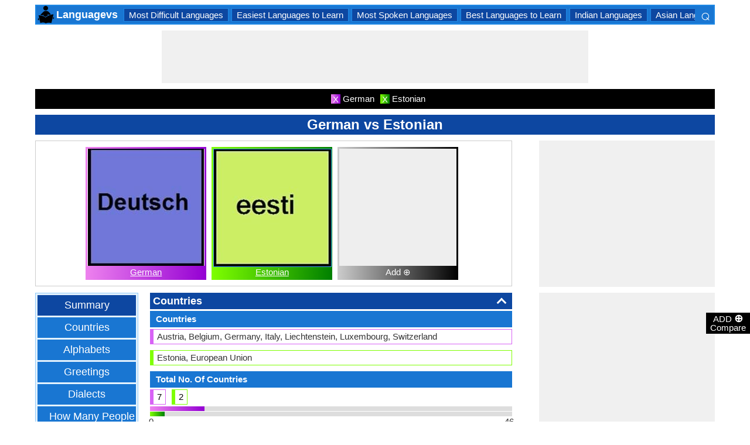

--- FILE ---
content_type: text/html; charset=utf-8
request_url: https://www.languagecomparison.com/en/german-vs-estonian/comparison-5-42-0
body_size: 26067
content:


<!DOCTYPE html>
<html id="HTMLSiteMaster" lang="en" xmlns="http://www.w3.org/1999/xhtml" itemscope="" itemtype="http://schema.org/WebPage" prefix="og: http://ogp.me/ns#">
<head id="Head1"><meta property="og:type" content="website" /><meta property="og:image:width" content="300" /><meta property="og:image:height" content="300" /><meta name="twitter:card" content="summary" /><meta name="twitter:site" content="@swapsshah" /><title>
	German vs Estonian | German vs Estonian Greetings
</title><meta charset="utf-8" /><meta name="viewport" content="width=device-width, initial-scale=1, maximum-scale=6" />
    
    <style>
        .ContentPage{position:relative;width:100%;max-width:1200px;margin:0 auto;padding:0;background-color:#fff}.container{position:relative;width:100%;max-width:1200px;margin:0 auto;padding:0 20px;box-sizing:border-box}.column,.columns{float:left;box-sizing:border-box}.row{margin-bottom:10px}.container .one.column,.container .one.columns{width:2.5%}.container .two.columns{width:9%}.container .three.columns{width:15.5%}.container .four.columns{width:22%}.container .five.columns{width:25.5%}.container .six.columns{width:35%}.container .seven.columns{width:41.5%}.container .eight.columns{width:48%}.container .nine.columns{width:51.5%}.container .ten.columns{width:61%}.container .eleven.columns{width:67.5%}.container .twelve.columns{width:74%}.container .thirteen.columns{width:80.5%}.container .fourteen.columns{width:87%}.container .fifteen.columns{width:93.5%}.container .sixteen.columns{width:100%}.container .one-third.column{width:300px}.container .two-thirds.column{width:-webkit-calc(100% - 4% - 300px);width:-moz-calc(100% - 4% - 300px);width:calc(100% - 4% - 300px)}.container .offset-by-one{padding-left:6.5%}.container .offset-by-two{padding-left:13%}.container .offset-by-three{padding-left:14.5%}.container .offset-by-four{padding-left:26%}.container .offset-by-five{padding-left:32.5%}.container .offset-by-six{padding-left:39%}.container .offset-by-seven{padding-left:45.5%}.container .offset-by-eight{padding-left:52%}.container .offset-by-nine{padding-left:58.5%}.container .offset-by-ten{padding-left:65%}.container .offset-by-eleven{padding-left:71.5%}.container .offset-by-twelve{padding-left:78%}.container .offset-by-thirteen{padding-left:84.5%}.container .offset-by-fourteen{padding-left:91%}.container .offset-by-fifteen{padding-left:97.5%}.one-third-Adjustable-left.column{float:left;margin-right:10px;width:300px}.one-third-Adjustable.column{width:-webkit-calc(100% - 10px - 10px - 300px - 300px);width:-moz-calc(100% - 10px - 10px - 300px - 300px);width:calc(100% - 10px - 10px - 300px - 300px);margin-left:0}.one-third-Adjustable-right.column{float:left;margin-left:10px;width:300px}@media only screen and (min-width:1200px){.column,.columns{margin-left:4%}.column:first-child,.columns:first-child{margin-left:0}.row{margin-bottom:10px}}@media only screen and (max-width:1200px){.column,.columns{margin-left:4%}.column:first-child,.columns:first-child{margin-left:0}.row{margin-bottom:10px}}@media only screen and (min-width:768px) and (max-width:959px){.column,.columns{margin-left:4%}.column:first-child,.columns:first-child{margin-left:0}.row{margin-bottom:10px}.one-third-Adjustable-left.column{float:none;width:100%;margin-bottom:10px;margin-right:0}.one-third-Adjustable.column{width:-webkit-calc(100% - 10px - 300px);width:-moz-calc(100% - 10px - 300px);width:calc(100% - 10px - 300px);margin-left:0}}@media only screen and (max-width:767px){.column,.columns{margin-left:0}.row{margin-bottom:10px}.container .one.column,.container .one.columns,.container .two.columns,.container .three.columns,.container .four.columns,.container .five.columns,.container .six.columns,.container .seven.columns,.container .eight.columns,.container .nine.columns,.container .ten.columns,.container .eleven.columns,.container .twelve.columns,.container .thirteen.columns,.container .fourteen.columns,.container .fifteen.columns,.container .sixteen.columns,.container .one-third.column,.container .two-thirds.column{width:100%;margin-bottom:7px}.container .offset-by-one,.container .offset-by-two,.container .offset-by-three,.container .offset-by-four,.container .offset-by-five,.container .offset-by-six,.container .offset-by-seven,.container .offset-by-eight,.container .offset-by-nine,.container .offset-by-ten,.container .offset-by-eleven,.container .offset-by-twelve,.container .offset-by-thirteen,.container .offset-by-fourteen,.container .offset-by-fifteen{padding-left:0}.one-third-Adjustable-left.column{float:none;width:100%;margin-bottom:10px;margin-right:0}.one-third-Adjustable.column{width:100%;margin-bottom:10px}.one-third-Adjustable-right.column{float:none;margin-bottom:10px;width:100%;margin-left:0}}@media only screen and (min-width:480px) and (max-width:767px){.column,.columns{margin-left:0}.row{margin-bottom:10px}.container .one.column,.container .one.columns,.container .two.columns,.container .three.columns,.container .four.columns,.container .five.columns,.container .six.columns,.container .seven.columns,.container .eight.columns,.container .nine.columns,.container .ten.columns,.container .eleven.columns,.container .twelve.columns,.container .thirteen.columns,.container .fourteen.columns,.container .fifteen.columns,.container .sixteen.columns,.container .one-third.column,.container .two-thirds.column{width:100%;margin-bottom:10px}}.container:after{content:"\20";display:block;height:0;clear:both;visibility:hidden}@media only screen (min-width:1200px){}
    </style>        

   
    <style>
        body{font-size:15px;line-height:15px;color:#333;font-family:Arial}h1,h2,h3,h4{padding:5px 0;margin:0;color:#fff;line-height:24px;background-color:#0d47a1;text-align:center}h1{font-size:24px}h2{font-size:21px}h3{font-size:18px}h4{font-size:15px}p{text-align:justify;line-height:18px;margin:3px 0;-ms-word-wrap:break-word;word-wrap:break-word}a{color:#0d47a1}a:hover{color:#1976d2}img{padding:0;margin:0}table{border-collapse:collapse}table tr,table td,table th{margin:0;padding:0;border:0}select option{background-color:#fff}.DropDown{width:100%;padding:3px;font-size:15px;line-height:1;height:27px;overflow:hidden;background:#fff;border:1px solid #42a5f5;z-index:100;font-weight:700}textarea,input{border:1px #42a5f5 solid}ul{font-size:15px;text-align:left;padding-left:25px;line-height:15px;margin:5px 0}ul li::before{margin-left:-25px;color:#42a5f5;font-size:25px;vertical-align:middle}.Scrl{list-style:none;white-space:nowrap;overflow-x:auto;overflow-y:hidden;padding:0}.Scrl::-webkit-scrollbar{background-color:#ddd}.Scrl::-webkit-scrollbar-track{border:1px solid #fff}.Scrl::-webkit-scrollbar-thumb{background-color:#64b5f6}.Scrl::-webkit-scrollbar-thumb:hover{background-color:#1976d2;border:1px solid #eee}.Scrl::-webkit-scrollbar{height:6px}.header{border:2px solid #1e88e5;overflow:hidden;background-color:#1976d2;justify-content:space-between}.LogoImg{height:30px;width:30px;margin:0 2px}.WN{color:#fff;text-decoration:none;font-size:18px;font-weight:700;display:inline-flex;line-height:30px;white-space:nowrap}.WN:hover{color:#fff}.Flip{transform:scaleX(-1);font-size:27px;margin-right:6px;color:#fff}.SearchDiv{background-color:#1976d2;float:right;padding:3px}.HeaderList{margin-right:10px;margin-left:10px}.footer{border-top:5px solid #8a8181;border-bottom:5px solid #bdbcbc;background:#fff}ul.FooterMenu{margin:0 auto;padding:5px 0;text-align:center;border-top:5px solid #bdbcbc}ul.FooterMenu li{display:inline-table;padding:3px 0}ul.FooterMenu li::before{content:none;margin-left:0;color:#444;font-size:15px}ul.FooterMenu li a{font-size:13px;color:#444;font-weight:700;padding:3px}ul.FooterMenu li a:hover{color:#1976d2}.bgHL{background-color:#ddd}.W100{width:100%}.M3{margin:3px}.MT5{margin-top:5px}.MR5{margin-right:5px}.MR10{margin-right:10px}.MB5{margin-bottom:5px}.MB10{margin-bottom:10px}.ML8{margin-left:8px}.PT5{padding-top:5px}.fnt15{font-size:15px!important}.fnt18{font-size:18px!important}.fnt21{font-size:21px!important}.fr{float:right}.fl{float:left}.displayNone{display:none!important}.displayBlock{display:block!important}.InlineBlock{display:inline-block}.InlineDisplay{display:inline}.NoneDisplay{display:none}.displayFlexEvenly{display:flex;justify-content:space-evenly}.displayFlex{display:flex;justify-content:center}.displayFlexAlignCenter{display:flex;align-items:center}.txtCenter{text-align:center}.txtCenter input[type="checkbox"]{width:15px;height:15px;vertical-align:middle}.txtLeft{text-align:left}.Pointer{cursor:pointer}.clear{clear:both}.bgW{background-color:#fff}.RedCross{color:#f00!important;font-size:26px!important}.box{border:1px solid #ccc;text-align:center;padding:10px}.BoldLink{color:#0d47a1;font-weight:700}.Button{border:1px solid #1976d2;background-color:#0d47a1;text-align:center;font-weight:700;color:#fff;padding:0 20px}.Button:hover{background-color:#1976d2}.contentSection,.morelk,.LinkRowleft,.oneProduct10,.FMPProduct10,.FSPProduct10,#baseProduct10{float:left}ul.SuMn{list-style:none;margin:0 auto;padding:0;text-align:center}ul.SuMn li{display:inline-block;float:none;padding:3px 8px;margin:3px 0;border:1px solid #1e88e5;background-color:#1976d2;margin-right:1px}ul.SuMn li::before{content:none;margin-left:0;color:#fff;font-size:15px}ul.SuMn li:hover{background:#1976d2}ul.SuMn li.selectedli{background:#1976d2}ul.SuMn li a{font-size:15px;color:#fff;text-decoration:none}ul.SuMn li span{font-size:15px;color:#fff;text-decoration:none;font-weight:700}ul.SuMn li.PrevNext{background:#1976d2}.TabBG li{background-color:#0d47a1!important}.FMPProduct10,.FSPProduct10,#baseProduct10{width:100%}.imgProduct10{display:none;height:25px;border:1px solid #42a5f5;width:13%;float:right}.oneProduct10{position:absolute;max-height:242px;overflow-y:auto;overflow-x:hidden;max-width:269px;font-size:14px;line-height:1;z-index:100;background:#fff;color:#000;padding-left:5px;margin-top:27px;cursor:pointer}.OvGridParent{display:flex}.OVGrid{width:100%;max-width:100%;margin-left:20px;display:inline-block}.OVGrid h2,.OVGrid h3,.OVGrid h4{background-color:#e3f2fd;line-height:18px;margin:0 0 3px 0;color:#333;text-align:left}.OVGrid h2{padding:5px 5px;background:#0d47a1;color:#fff;font-size:18px}.OVGrid h3{padding:5px 10px;background:#1976d2;color:#fff;font-size:15px}.OVGrid h4{padding:5px 15px}.OVGrid a{float:right;padding-top:7px}.ProductNamesParent{position:sticky;top:0;z-index:500}.ProductNames{background-color:#000;color:#fff;font-size:15px;line-height:24px;width:inherit;margin:0 auto;text-align:center;padding:5px 0}.ContentCenter{display:flex!important;justify-content:center!important;align-items:center!important}.spec-header{position:relative;width:100%}.up{position:absolute;top:62%;right:12px;transform:translateY(-50%) rotate(-135deg);box-sizing:border-box;height:12px;width:12px;border-style:solid;border-width:0 3px 3px 0;transition:transform 200ms ease-in-out;cursor:pointer;color:#fff}.down{position:absolute;box-sizing:border-box;bottom:4%;height:12px;width:12px;border-style:solid;border-width:0 3px 3px 0;transform:rotate(45deg);transition:border-width 150ms ease-in-out;float:right;margin:0 15px 10px 10px;cursor:pointer;color:#fff;right:-2px}.ChartLinksContainer{background-color:#fce4ec;line-height:26px;border:1px solid #e1e1e1;padding:0 6px;color:#880e4f!important}.ImagesContainer{background:linear-gradient(to right,#ee82ee,#9400d3);padding:3px;display:inline-block;margin-right:5px;margin-bottom:5px}.AddButtonImageContainer{background:linear-gradient(to right,#ccc,#000);color:#fff;padding:3px;cursor:pointer;margin-top:5px}.AddImageButton{line-height:20px}.AddImageBigButton{height:150px;width:150px;background-color:#eee}.chartCanvas{width:500px;border:1px solid #dce8ed}.canvasBorder{border:1px solid #ccc}.visualizationContainer{margin:10px 10px 0 10px}.DownloadIcon{width:30px;height:30px;margin-bottom:-10px}.btnDownload{padding:6px;cursor:pointer;text-align:center;margin:0 2%}.btnCollection{margin:20px 10px 15px 10px}.btnPNG{background-color:#d32f2f;border:solid 1px #b71c1c;color:#fff}.btnJPG{background-color:#7b1fa2;border:solid 1px #4a148c;color:#fff}.btnSVG{background-color:#2e7d32;border:1px solid #1b5e20;color:#fff}.currentDownloadSize{font-weight:bold;border:8px solid #ff9800;padding:5px;margin:0 20px 10px 20px!important}.downloadSize{line-height:24px;padding:5px;margin-bottom:7px;cursor:pointer;margin:0 28px 10px 28px}.SmallTip{width:40px;border:2px solid #ff9800}.Sharediv{line-height:40px;background-color:#424242;color:#fff;font-size:18px}.modal{position:fixed;z-index:500;left:0;top:0;width:100%;height:100%;background-color:rgba(0,0,0,.4)}.modalContent{margin:0 auto;padding:6px;position:relative;background-color:#fafafa;width:fit-content;top:25%}.DownloadModelContent{width:275px;background-color:#fff}.aspectRatioContainer{text-align:left;padding:0}.InputContentTitle{font-size:21px;color:#212121;border-bottom:1px solid #ff9800;padding:2px}.aspectRatioLabel{margin-right:5px;font-weight:normal;font-size:18px}.aspectRatioDropdown{font-size:18px;margin-bottom:10px;width:100%!important}.dropDown{padding:5px;border:1px solid #ff9800;background-color:#fff!important}.sidenav{height:100%;width:0;position:fixed;z-index:2147483647!important;top:30px;right:0;background-color:#555;overflow-x:hidden;transition:.5s;padding-top:80px}.sidenav span{padding-left:5px;text-decoration:none;font-size:15px;transition:.3s}.sidenav .closebtn{position:absolute;top:4px;right:1px;font-size:36px;margin-left:50px;text-decoration:none;cursor:pointer;color:#fff}.oneProductSearch{position:absolute;max-height:242px;overflow-y:auto;overflow-x:hidden;width:228px;background:#fff;padding-left:5px;cursor:pointer}.AddtoCompareFixed{position:fixed;bottom:150px;right:0;z-index:300;text-align:center}.fadingTransition{visibility:hidden}.AddtoCompareFixedInner{padding:3px;background-color:#000;color:#fff;cursor:pointer;width:69px;margin:5px 0 0 0}.MoveTopBtn{border:1px solid #1976d2;background-color:#1976d2;width:100%}.GreyBG{background-color:#ddd}.Product1{background:linear-gradient(to right,#ee82ee,#9400d3)}.Product1Dark{background-color:#753783}.Product2{background:linear-gradient(to right,#7fff00,#008000)}.Product2Dark{background-color:#59b201}.Product3{background:linear-gradient(to right,#f00,#8b0000)}.Product3Dark{background-color:#be1bbe}.Product4{background:linear-gradient(to right,#ffa500,#ff4500)}.Product4Dark{background-color:#d36c46}.Product5{background:linear-gradient(to right,#add8e6,#00008b)}.Product5Dark{background-color:#00008b}.Product6{background-color:#2196f3}.Product6Dark{background-color:#1976d2}.BorderProduct1{border-color:#ee82ee}.BorderProduct2{border-color:#7fff00}.BorderProduct3{border-color:#f00}.BorderProduct4{border-color:#ff7f50}.BorderProduct5{border-color:#00008b}.bar{height:6px;margin:0}.ProdNameDate{width:60px;height:40px;white-space:normal;padding-left:3px;cursor:pointer;line-height:20px;font-size:15px}.ProductCircle{width:16px;height:16px;display:inline-block;margin-left:10px;vertical-align:text-bottom}.RemoveCloseX{text-align:center;vertical-align:middle;line-height:17px;cursor:pointer}.SVList{margin-bottom:10px;border:1px solid;line-height:18px}.SpecValueNumber{line-height:18px;color:#000;border:1px solid;font-size:15px;display:inline-block;margin-right:10px;position:relative;margin-bottom:3px}.SpecValueYesNo{font-size:21px;line-height:18px;color:#000;padding-top:2px;font-weight:bolder;border:1px solid;display:inline-block;margin-bottom:10px;margin-right:5px}.SpecValTextB15{margin-top:0;line-height:18px;border:1px solid;margin-bottom:10px}.SpecValueInner{margin-bottom:10px;border:1px solid;font-size:15px;font-weight:bold;margin-top:0;line-height:18px}.fontNormal{font-weight:normal!important}.morelk{text-align:right;font-weight:700;margin-top:5px}.contentSection{padding:5px 0;text-align:center}.contentSection a{vertical-align:top}.contentSection,.morelk,.imgActual{width:100%}.imgHyperlink{font-size:15px;line-height:18px;font-weight:700;margin:-5px 0 5px;background-color:#fff}.imgActual{background-color:#fff;border:1px solid #42a5f5;height:100%}.imgTwoColumn{width:47%}.Width90to45p{width:90px}.FourthLink{display:inline-block}.LinkRowleft{font-size:15px;line-height:24px;vertical-align:top;padding:0 7px}.LinkRowRight{width:45px}.row-default{background-color:#fff}.row-alternate{background-color:#e3f2fd}.txtContent{background:url(/images/Search.png) left center no-repeat;padding-left:25px;background-color:#fff;font-weight:700}.setHover:hover{font-weight:700}.searchImage{height:30px;width:30px;border:1px solid #42a5f5}.outerSearchDiv{height:32px;margin:1px 0}.info{margin:-20px 8px 0 8px;text-align:left;max-width:65%;display:inline-block;vertical-align:middle;max-height:28px;overflow:hidden}.seacrchBackround{background-color:#bbdefb}.BorderProduct1{border-color:#ee82ee}.ProdNamePanel{white-space:normal;padding-left:10px;cursor:pointer;font-size:16px;font-weight:bold}.ProductImage{padding:3px;display:inline-block;margin-right:5px}.PIImage{width:200px;height:200px;background-color:#eee}.PIOverviewImage{height:200px;background-color:#eee}.PIOverviewImage img{height:200px;width:200px}.PIName{padding:3px 0}.PIName a{color:#fff}.MenuItems{position:sticky;top:0;z-index:200;height:100%;padding-bottom:10px}.MenuItemsTop{top:35px!important}.MenuContainer{background-color:#e3f2fd;overflow:hidden;border:1px solid #90caf9;width:174px}.Menu{margin:0 auto;text-align:center}.Menu li{padding:5px 10px;margin:3px 3px;background:#1976d2}.Menu li:hover{background-color:#0d47a1}.Menu li a{font-size:18px;color:#fff;text-decoration:none;display:inline-block;padding:5px 10px}.Menu .SelectedMenu{background-color:#0d47a1}.H29F{height:29px}.allSb{border:1px solid #42a5f5;color:#42a5f5;font-size:22px;text-align:center;line-height:28px;cursor:pointer}.plCssOv{height:134px!important}.plCssCm{height:142px!important}.Ltx1{float:left;margin:0 5px 0 8px}.Mtx1{font-size:13px;margin:0 8px 0 0;float:right;color:#fff}.opso{width:105px;display:inline-block;margin:0 5px;border:1px solid #42a5f5;text-decoration:none;cursor:pointer;white-space:normal}.opso img{width:100px;height:100px}.oils{color:#fff;height:32px;word-wrap:break-word;background-color:#1976d2;font-weight:700;white-space:normal}.CPS{width:245px;display:inline-block;text-decoration:none;margin:0 5px}.isc{border:1px solid #42a5f5;width:45%;height:45%}.OPS{width:110px;display:inline-block;border:1px solid #42a5f5;cursor:pointer;white-space:normal;text-decoration:none;margin:0 5px}.Protrait{display:none}.OuterProgressBar{height:8px;background-color:#ddd;position:relative;width:100%;margin-bottom:1px}.InnerProgressBar{height:100%}.InnerProgressBarRange{height:100%;display:flex}.InnerMostProgressBarRange{height:100%;display:inline-block}.ProgressMarkers{width:100%;position:relative;margin-bottom:14px;margin-top:16px;background:url('/images/BarImage.png') no-repeat;background-size:100% 100%;height:10px;cursor:pointer}.ThumbPointer{position:absolute;transform:translate(-35%,25%);cursor:pointer;font-size:18px}.MinR{margin-left:-2px;float:left}.MaxR{margin-right:-3px;float:right}.BarProduct1{border-color:#d863f5;border-left:6px solid #d863f5;padding:3px 6px}.BarProduct2{border-color:#7fff00;border-left:6px solid #7fff00;padding:3px 6px}.BarProduct3{border-color:#f00;border-left:6px solid #f00;padding:3px 6px}.BarProduct4{border-color:#ff7f50;border-left:6px solid #ff7f50;padding:3px 6px}.BarProduct5{border-color:#00008b;border-left:6px solid #00008b;padding:3px 6px}.BackVoilet{background:linear-gradient(to right,#ee82ee,#9400d3)}.BackMagenta{background:linear-gradient(to right,#f00,#8b0000)}.BackGreen{background:linear-gradient(to right,#7fff00,#008000)}.BackOrange{background:linear-gradient(to right,#ffa500,#ff4500)}.BackGrey{background:linear-gradient(to right,#ccc,#000);color:#fff}.close{font-family:Arial;cursor:pointer;color:#fff;float:right;font-weight:bold;margin-right:6px;font-size:18px}.PopupHeading{line-height:27px;color:#fff;font-size:21px;font-weight:bold;padding:3px 0;border:1px solid #2196f3;background-color:#0d47a1}.btnPopUP{cursor:pointer;border:1px solid #1976d2;text-align:center;padding:5px 20px;font-weight:700;display:inline-block;background-color:#1976d2;color:#fff}.btnAnchor{color:#fff;text-decoration:none}.btnAnchor:hover,.btnPopUP:hover{color:#fff;background-color:#0d47a1}.PopProductImage{text-align:center;width:fit-content;margin:5px auto;border:2px solid #bbdefb}.GreenTickCross{color:#32cd32}.GreyTickCross{color:#ddd}.RedTickCross{color:#dc143c}.NavyTickCross{color:#303f9f}.DarkGreyTick{color:#555}.DarkGreyCross{color:#555}@media only screen and (max-width:1200px){.oneProduct10{width:256px;float:left;margin-left:-107px}.PIOverviewImage{max-width:500px}}@media only screen and (min-width:768px) and (max-width:959px){.FourthLink{display:none}.MenuContainer{width:100%!important}.PIOverviewImage{max-width:320px}.OvGridParent{flex-direction:column}.OVGrid{margin-left:0}.Menu li{display:inline-block}.opso{width:115px}.CPS{width:280px}.plCssCm{height:155px!important}}@media only screen and (max-width:767px){.imgHyperlink{font-size:15px}.Protrait{display:block}.Width90to45p{width:64px}.FourthLink{display:none}.MenuContainer{width:100%!important}.oneProduct1,.oneProduct2{width:159px}.oneProduct3 .info,.oneProduct4 .info{margin:-48px 0 0 35px}.searchImage{height:29px;width:29px}.oneProduct10 .outerSearchDiv .truncate{width:250px;white-space:nowrap;overflow:hidden;-ms-text-overflow:ellipsis;-o-text-overflow:ellipsis;text-overflow:ellipsis}.HeaderList{margin-right:5px;margin-left:5px}.oneProduct10{width:250px;margin-left:0;float:none}p a{line-height:24px}h1{font-size:21px}.DropDown{width:100%}ul.SuMn li{padding:0 5px}.HeaderList>ul.SuMn li{padding:3px 5px}.imgTwoColumn{width:46%}.box{border:0 solid #ccc;text-align:center;padding:0 5px}.clearwith10inMobile{width:100%;float:left;clear:both;padding:5px 0}.morelk{line-height:28px}.DownloadIcon{width:24px;height:24px;margin-right:5px;margin-bottom:-7px}.btnDownload{font-size:14px;padding:3px 5px}.btnCollection{margin-top:10px;margin-bottom:10px}.Menu li{display:inline-block}.Menu li a{padding:0}.PIOverviewImage{max-width:250px}.OvGridParent{flex-direction:column}.OVGrid{margin-left:0!important}.ProductNamesParent{top:-10px}.More{line-height:24px}.opso{width:110px}.CPS{width:220px}.plCssCm{height:130px!important}}@media only screen and (min-width:480px) and (max-width:767px){.Protrait{display:none}.Width90to45p{width:90px}.FourthLink{display:inline-block}.PIOverviewImage{max-width:400px}.oneProduct10{margin-left:0;float:none;width:458px}p a{line-height:24px}.DropDown{width:100%}.imgTwoColumn{width:46%}.productLink{width:395px}.opso{width:115px}.CPS{width:230px}}
    </style>        

    
    <style>
        .ResAdHR{width:728px;height:90px;margin:0 auto;text-align:center;background-color:#f0f0f0;clear:both}.ResInsHR{width:728px;height:90px}.ResAdHH{width:728px;height:90px;margin:0 auto;text-align:center;background-color:#f0f0f0;clear:both}.ResInsHH{width:728px;height:90px}.ResAdRH{width:300px;height:250px;margin:0 auto;text-align:center;background-color:#f0f0f0;clear:both;position:relative}.ResInsRH{width:300px;height:250px}.ResAdRHR{width:300px;height:250px;margin:0 auto;text-align:center;background-color:#f0f0f0;clear:both;position:relative}.ResInsRHR{width:300px;height:250px}.ResAdRHH{width:300px;height:250px;margin:0 auto;text-align:center;background-color:#f0f0f0;clear:both;position:relative}.ResInsRHH{width:300px;height:250px}.ResAdRR{width:300px;height:250px;margin:0 auto;text-align:center;background-color:#f0f0f0;clear:both;position:relative}.ResInsRR{width:300px;height:250px}.ResAdVH{max-width:300px;max-height:600px;margin:0 auto;text-align:center;background-color:#f0f0f0;clear:both}.ResInsVH{width:300px;height:600px}.ResAdVHR{max-width:300px;max-height:600px;margin:0 auto;text-align:center;background-color:#f0f0f0;clear:both}.ResInsVHR{width:300px;height:600px}.ResAdVHH{width:300px;height:600px;margin:0 auto;text-align:center;background-color:#f0f0f0;clear:both;position:relative}.ResInsVHH{width:300px;height:600px}.ResAdVR{width:300px;height:600px;margin:0 auto;text-align:center;background-color:#f0f0f0;clear:both;position:relative}.ResInsVR{width:300px;height:600px}@media only screen and (min-width:768px) and (max-width:959px){.ResAdRHR{width:728px;height:90px}.ResInsRHR{width:728px;height:90px}.ResAdRHH{width:728px;height:90px}.ResInsRHH{width:728px;height:90px}.ResAdVH{max-width:300px;max-height:600px}.ResInsVH{width:300px;height:600px}.ResAdVHR{max-width:728px;max-height:90px}.ResInsVHR{width:728px;height:90px}.ResAdVHH{width:728px;height:90px}.ResInsVHH{width:728px;height:90px}.ResAdVR{width:300px;height:600px}.ResInsVR{width:300px;height:600px}}@media only screen and (max-width:767px){.ResAdHR{width:300px;height:250px}.ResInsHR{width:300px;height:250px}.ResAdHH{width:320px;height:100px}.ResInsHH{width:320px;height:100px}.ResAdRHR{width:300px;height:250px}.ResInsRHR{width:300px;height:250px}.ResAdRHH{width:320px;height:100px}.ResInsRHH{width:320px;height:100px}.ResAdVH{max-width:300px;max-height:90px}.ResInsVH{width:300px;height:90px}.ResAdVHR{max-width:300px;max-height:250px}.ResInsVHR{max-width:300px;max-height:250px}.ResAdVHH{max-width:320px;max-height:100px}.ResInsVHH{max-width:320px;max-height:100px}.ResAdVR{width:300px;height:250px}.ResInsVR{width:300px;height:250px}}@media only screen and (max-width:767px) and (min-width:480px){.ResAdHR{width:300px;height:250px}.ResInsHR{width:300px;height:250px}.ResAdHH{width:320px;height:100px}.ResInsHH{width:320px;height:100px}.ResAdRHR{width:300px;height:250px}.ResInsRHR{width:300px;height:250px}.ResAdRHH{width:320px;height:100px}.ResInsRHH{width:320px;height:100px}.ResAdVH{max-width:300px;max-height:90px}.ResInsVH{width:300px;height:90px}.ResAdVHR{max-width:300px;max-height:250px}.ResInsVHR{max-width:300px;max-height:250px}.ResAdVHH{width:320px;height:100px}.ResInsVHH{width:320px;height:100px}.ResAdVR{width:300px;height:250px}.ResInsVR{width:300px;height:250px}}@media only screen and (max-width:767px){.ResAdRH,.ResInsRH{height:100px}}
    </style>

    <!--Adsense Page Level Ads-->
    <script async src="//pagead2.googlesyndication.com/pagead/js/adsbygoogle.js"></script>
    <script>
        (adsbygoogle = window.adsbygoogle || []).push({
            google_ad_client: "ca-pub-4783744004312893",
            enable_page_level_ads: true
        });
    </script>
    
    <link rel="amphtml" href="https://www.languagecomparison.com/en/german-vs-estonian/comparison-5-42-0/amp" />
<meta itemprop="name" content="German vs Estonian | German vs Estonian Greetings" /><meta itemprop="description" content="Want to know in German and Estonian, which language is harder to learn?" /><meta itemprop="image" content="https://www.languagecomparison.com/PImg/German-Language5Med_300.jpg" /><meta property="og:title" content="German vs Estonian | German vs Estonian Greetings" /><meta property="og:description" content="Want to know in German and Estonian, which language is harder to learn?" /><meta property="og:url" content="www.languagecomparison.com/en/german-vs-estonian/comparison-5-42-0" /><meta property="og:image" content="https://www.languagecomparison.com/PImg/German-Language5Med_300.jpg" /><meta name="twitter:title" content="German vs Estonian | German vs Estonian Greetings" /><meta name="twitter:description" content="Want to know in German and Estonian, which language is harder to learn?" /><meta name="twitter:image" content="https://www.languagecomparison.com/PImg/German-Language5Med_300.jpg" /><meta itemprop="name" content="German vs Estonian | German vs Estonian Greetings" /><meta itemprop="description" content="Want to know in German and Estonian, which language is harder to learn?" /><meta itemprop="image" content="https://www.languagecomparison.com/PImg/German-Language5Med_300.jpg" /><meta property="og:title" content="German vs Estonian | German vs Estonian Greetings" /><meta property="og:description" content="Want to know in German and Estonian, which language is harder to learn?" /><meta property="og:url" content="www.languagecomparison.com/en/german-vs-estonian/comparison-5-42-0" /><meta property="og:image" content="https://www.languagecomparison.com/PImg/German-Language5Med_300.jpg" /><meta name="twitter:title" content="German vs Estonian | German vs Estonian Greetings" /><meta name="twitter:description" content="Want to know in German and Estonian, which language is harder to learn?" /><meta name="twitter:image" content="https://www.languagecomparison.com/PImg/German-Language5Med_300.jpg" />
<!-- Google tag (gtag.js) -->
<script async src="https://www.googletagmanager.com/gtag/js?id=G-R12MFPGFXE"></script>
<script>
  window.dataLayer = window.dataLayer || [];
  function gtag(){dataLayer.push(arguments);}
  gtag('js', new Date());

  gtag('config', 'G-R12MFPGFXE');
</script>
<meta name="description" content="Want to know in German and Estonian, which language is harder to learn?" /><meta name="keywords" content="German vs Estonian, German vs Estonian Speaking Countries, German and Estonian Language History, German and Estonian Greetings" /></head>
<body>
    <div id="fb-root"></div>
    <form method="post" action="./comparison-5-42-0" id="form1">
<div class="aspNetHidden">
<input type="hidden" name="__VIEWSTATE" id="__VIEWSTATE" value="J3Bzqo5lARmvoi1amwziFPJYHougw6sV0j586pF9VmOPn74a4DJXe+4uNcvDOtytOj1RmFE4ycFX9wzN3HkkfyyZQABwM/OgFj1boUoYKB4=" />
</div>

<div class="aspNetHidden">

	<input type="hidden" name="__VIEWSTATEGENERATOR" id="__VIEWSTATEGENERATOR" value="CB5E97E0" />
	<input type="hidden" name="__EVENTVALIDATION" id="__EVENTVALIDATION" value="[base64]/UsZf2vAYgOV/M0SBvRLQTVbQreJs0PHXUea/aRp6DxL0ERg==" />
</div>
        <input type="hidden" name="ctl00$HDField1" id="HDField1" />

        <div id="mySidenav" class="sidenav">
            <span class="closebtn" onclick="closeNav()">&times;</span>
            <div id="SearchCmp" style="margin-left: 16px; margin-right: 16px;">
                

<div id="baseProduct6" class="Par">
    <div class="FMPProduct6">
        <div id="SubDuv1" class="FSPProduct6">
            <input name="ctl00$SearchProduct$Product6" type="text" id="Product6" class="txtContent W100 H29F" aria-label="Search Box" onkeyup="javascript:GetProductsList(this.id, event);" autocomplete="off" />
            <input type="hidden" name="ctl00$SearchProduct$HiddenProduct10" id="HiddenProduct10" />
        </div>
        <div class="GapProduct6"></div>
    </div>
    <div id="AddProdDD">
    </div>
</div>

<br />

<div id="SearchProduct_product1" class="Product1" style="height:50px;display:block;">
    <img src="https://www.languagecomparison.com/PImg/German-Language5Normal_200.jpg" id="SearchProduct_Img1" height="50" width="50" class="BorderProduct1 fl" alt="German" />
    <div id="SearchProduct_SPProduct1" class="ProdNamePanel fl" style="line-height:45px;">German</div>
    <div id="SearchProduct_rem1" class="Pointer font21 Pointer fr" onclick="CompareNow(&quot;5&quot;);" title="Remove German !">☒</div>
</div>

<br />

<div id="SearchProduct_product2" class="Product2" style="height:50px;display:block;">
    <img src="https://www.languagecomparison.com/PImg/Estonian-Image42Normal_200.jpg" id="SearchProduct_Img2" height="50" width="50" class="BorderProduct1 fl" alt="Estonian" />
    <div id="SearchProduct_SPProduct2" class="ProdNamePanel fl" style="line-height:45px;">Estonian</div>
    <div id="SearchProduct_rem2" class="Pointer font21 Pointer fr" onclick="CompareNow(&quot;42&quot;);" title="Remove Estonian !">☒</div>
</div>

<br />



<br />



<br />



            </div>
        </div>

        <div class="AddtoCompareFixed">
            <button onclick="topFunction(); return false;" class="Pointer AddtoCompareFixedInner fadingTransition MoveTopBtn" id="topBtn">Top</button>
            <div class="AddtoCompareFixedInner Pointer" onclick="openNav();">
                ADD <span style="font-weight: bold; font-size: 18px;">⊕</span><br />
                Compare
            </div>
        </div>

        <div class="ContentPage">
            <div class='container row pt12'>
                <div class='sixteen columns'>
                    <div class='displayFlexAlignCenter header' id="header">
                        <a href="https://www.languagecomparison.com/" id="WebsiteUrl" class="WN">
                            <img src="https://www.languagecomparison.com/PImg/InstanceImages/Logo.png" id="WebsiteLogo" class="LogoImg" alt="Compare Languages Image" title="Compare Languages" />
                            <span id="L_Name" title="Compare Languages">Languagevs</span>
                        </a>

                        

<div class="Scrl HeaderList">
    <ul id="UC_CategoryMenu_CategoryContent" class="SuMn txtCenter W100 TabBG" onscroll="MaintainScrollPosition();">
        
                <li><a href='https://www.languagecomparison.com/en/most-difficult-languages/style-12' title='Most Difficult Languages'>Most Difficult Languages</a></li>
            
                <li><a href='https://www.languagecomparison.com/en/easiest-languages-to-learn/style-10' title='Easiest Languages to Learn'>Easiest Languages to Learn</a></li>
            
                <li><a href='https://www.languagecomparison.com/en/most-spoken-languages/style-9' title='Most Spoken Languages'>Most Spoken Languages</a></li>
            
                <li><a href='https://www.languagecomparison.com/en/best-languages-to-learn/style-11' title='Best Languages to Learn'>Best Languages to Learn</a></li>
            
                <li><a href='https://www.languagecomparison.com/en/indian-languages/style-14' title='Indian Languages'>Indian Languages</a></li>
            
                <li><a href='https://www.languagecomparison.com/en/asian-languages/style-16' title='Asian Languages'>Asian Languages</a></li>
            
                <li><a href='https://www.languagecomparison.com/en/south-american-languages/style-18' title='South American Languages'>South American Languages</a></li>
            
                <li><a href='https://www.languagecomparison.com/en/european-languages/style-17' title='European Languages'>European Languages</a></li>
            
    </ul>
</div>

                        <span class="Pointer Flip" onclick="ShowSearchBox();">⌕</span>
                    </div>
                    <div id="SearchDiv" class="displayNone SearchDiv">
                        

<div id="baseProduct10">
    <div class="FMPProduct10">
        <div id="SubDuv1" class="FSPProduct10 BRNone">
            <input name="ctl00$SearchBox_ProductCommon$Product10" type="text" id="Product10" class="txtContent H29F" onkeyup="javascript:callMe(this.id,event);" autocomplete="off" placeholder="Enter Language" />
            <input type="hidden" name="ctl00$SearchBox_ProductCommon$HiddenProduct10" id="HiddenProduct10" />
        </div>
        <div class="GapProduct10"></div>
        <div onmouseup="javascript:retriveInitialList(this.id,0);" id="imgProduct10" class="imgProduct10 allSb fl">▼</div>
    </div>
    <div id="divProduct10" class="oneProduct10">
    </div>
</div>

                    </div>
                </div>
            </div>

            <div class='container row'>
                <div class="sixteen columns">
                    <div class="ResAdHH">
                        <script async="async" src="//pagead2.googlesyndication.com/pagead/js/adsbygoogle.js"
                            crossorigin="anonymous"></script>
                        <ins class="adsbygoogle ResInsHH InlineBlock" data-ad-client="ca-pub-4783744004312893" data-ad-slot="8567950570"></ins>
                        <script>(adsbygoogle = window.adsbygoogle || []).push({});</script>
                    </div>
                </div>
            </div>
        </div>

        
    <input type="hidden" name="ctl00$MC$CPage" id="MC_CPage" value="5|42" />

    <input type="hidden" name="ctl00$MC$ProductIds" id="ProductIds" value="5|42" />
    <input type="hidden" name="ctl00$MC$PrimaryId" id="PrimaryId" value="0" />

    <div class="ContentPage">
        <div class="container ProductNamesParent row">
            <div id="MC_prodNamesColorPanel" class="ProductNames Scrl"><span><div class="ProductCircle Product1">
        <div id="5" title="Remove German !" onclick='CompareNow(this.id);' class="RemoveCloseX">X</div>
</div>
                    German<div class="ProductCircle Product2">
        <div id="42" title="Remove Estonian !" onclick='CompareNow(this.id);' class="RemoveCloseX">X</div>
</div>
                    Estonian</span></div>
        </div>
        <div class="container row">
            <div class="sixteen columns">
                <div class="txtCenter">
                    <span id="MC_COMPARE_H1_txt"><h1>German vs Estonian</h1></span>
 

                </div>
            </div>
        </div>

        

        <div id="MC_DefaultContainer" class="container row Mt10">
            <div class="two-thirds column box">
                

<div class="Scrl">
    <div id="MC_CPR_ProductSection1" class="ProductImage Product1">
        <div class="PIImage">
            <img id="MC_CPR_Img1" src="https://www.languagecomparison.com/PImg/German-Language5Normal_200.jpg" alt="German" style="height:200px;width:200px;" />
        </div>
        <div class="PIName">
            <a id="MC_CPR_HL_P1" title="German" href="https://www.languagecomparison.com/en/german-language/model-5-0">German</a>
        </div>
    </div>
    <div id="MC_CPR_ProductSection2" class="ProductImage Product2">
        <div class="PIImage">
            <img id="MC_CPR_Img2" class="imgActual" src="https://www.languagecomparison.com/PImg/Estonian-Image42Normal_200.jpg" alt="Estonian" style="height:200px;width:200px;" />
        </div>
        <div class="PIName">
            <a id="MC_CPR_HL_P2" title="Estonian" href="https://www.languagecomparison.com/en/estonian-language/model-42-0">Estonian</a>
        </div>
    </div>
    
    
    
    <div id="MC_CPR_AddToCompareSection" class="ProductImage BackGrey Pointer" onclick="openNav();">
        <div class="PIImage">
        </div>
        <div class="PIName">
            <div title="Add To Compare" class="Pointer">Add ⊕ </div>
        </div>
    </div>
</div>

            </div>

            <div class="one-third column">
                <div class="ResAdRH">
                    <script async="async" src="//pagead2.googlesyndication.com/pagead/js/adsbygoogle.js"
                        crossorigin="anonymous"></script>
                    <ins class="adsbygoogle ResInsRH InlineBlock" data-ad-client="ca-pub-4783744004312893" data-ad-slot="5941787239"></ins>
                    <script>(adsbygoogle = window.adsbygoogle || []).push({});</script>
                </div>
            </div>
        </div>

        <div class="container row">
            <div class="two-thirds column">
                <div class="OvGridParent">
                    <div class="MenuItems MenuItemsTop">
                        

<div class="MenuContainer">
    <ul class="Menu Scrl">
        
                <li class='SelectedMenu'>
                    <a href='../../en/german-vs-estonian/comparison-5-42-0' title='German vs Estonian'>Summary</a>
                </li>
            
                <li class='li'>
                    <a href='../../en/german-and-estonian-speaking-countries/comparison-5-42-3' title='German and Estonian Speaking Countries'>Countries</a>
                </li>
            
                <li class='li'>
                    <a href='../../en/german-and-estonian-alphabets/comparison-5-42-4' title='More on German vs Estonian alphabets'>Alphabets</a>
                </li>
            
                <li class='li'>
                    <a href='../../en/german-greetings-vs-estonian-greetings/comparison-5-42-5' title='German greetings vs Estonian greetings'>Greetings</a>
                </li>
            
                <li class='li'>
                    <a href='../../en/german-vs-estonian-dialects/comparison-5-42-6' title='German vs Estonian Dialects'>Dialects</a>
                </li>
            
                <li class='li'>
                    <a href='../../en/how-many-people-speak-german-and-estonian/comparison-5-42-7' title='How many people speak German  and Estonian'>How Many People Speak</a>
                </li>
            
                <li class='li'>
                    <a href='../../en/german-and-estonian-history/comparison-5-42-8' title='Know about German and Estonian Language History'>History</a>
                </li>
            
                <li class='li'>
                    <a href='../../en/german-and-estonian-language-codes/comparison-5-42-9' title='German and Estonian language codes'>Code</a>
                </li>
            
                <li class='li'>
                    <a href='../../en/german-and-estonian/comparison-5-42-999' title='All about German and Estonian'>All</a>
                </li>
            
    </ul>
</div>

                    </div>
                    <div id="dataRegion" class="OVGrid"></span>
                                    <div class='spec-header'>
                                        <h2>Countries</h2>

                                        <div class= up onclick='toggleAccordion(this)'></div>
                                    </div>

                                    <span class=InlineDisplay><h3>Countries</h3><div class="SpecValTextB15 BarProduct1 ">
    Austria, Belgium, Germany, Italy, Liechtenstein, Luxembourg, Switzerland
</div>
<div class="SpecValTextB15 BarProduct2 ">
    Estonia, European Union
</div>
<h3>Total No. Of Countries</h3><span class='SpecValueNumber BarProduct1'>7</span><span class='SpecValueNumber BarProduct2'>2</span>
<div class='OuterProgressBar'><div class='InnerProgressBar Product1' style='width:15%;'></div></div><div class='OuterProgressBar'><div class='InnerProgressBar Product2' style='width:4%;'></div></div>
<span class="MinR">0</span>
<span class="MaxR">46</span>
<div class="ProgressMarkers" onclick="ImgScaleClick(event, this, 0, '5|42', 1, 2, 53, 2)">
    <span class="ThumbPointer" style="left:75%">👆🏻</span>
</div><h3>National Language</h3><div class="SpecValTextB15 BarProduct1 ">
    Germany
</div>
<div class="SpecValTextB15 BarProduct2 ">
    Estonia, Gambia
</div>
<h3>Second Language</h3><div class="SpecValTextB15 BarProduct1 ">
    North Dakota, United States of America
</div>
<div class="SpecValTextB15 BarProduct2 ">
    Not spoken in any of the countries
</div>
<h3>Speaking Continents</h3><div class="SpecValTextB15 BarProduct1 ">
    Europe
</div>
<div class="SpecValTextB15 BarProduct2 ">
    Europe
</div>
<h3>Minority Language</h3><div class="SpecValTextB15 BarProduct1 ">
    Czech Republic, Denmark, Former Soviet Union, France, Hungary, Italy, Namibia, Poland, Romania, Slovakia, Slovenia
</div>
<div class="SpecValTextB15 BarProduct2 ">
    Denmark, Russia, Sweden
</div>
<h3>Regulated By</h3><div class="SpecValTextB15 BarProduct1 ">
    Council for German Orthography
</div>
<div class="SpecValTextB15 BarProduct2 ">
    Institute of the Estonian Language
</div>
<h3>Interesting Facts</h3><div class="SpecValTextB15 BarProduct1 ">
    <ul><li>One of the large group of Indo-Germanic languages is German.</li><li>The second most popular Germanic language spoken today behind English is German language.</li></ul>
</div>
<div class="SpecValTextB15 BarProduct2 ">
    <ul><li>Estonian language is considered to be powerful symbol of Estonian identity and culture.</li><li>Estonian language has adopted many words with Finnish language.</li></ul>
</div>
<h3>Similar To</h3><div class="SpecValTextB15 BarProduct1 ">
    Dutch, Danish, Norwegian, Swedish and English Languages
</div>
<div class="SpecValTextB15 BarProduct2 ">
    Finnish
</div>
<h3>Derived From</h3><div class="SpecValueInner BarProduct1">
    Albanian Languages
</div><div class="SpecValueInner BarProduct2">
    -
</div></span>
                                    <div class='spec-header'>
                                        <h2>Alphabets</h2>

                                        <div class= down onclick='toggleAccordion(this)'></div>
                                    </div>

                                    <span class=NoneDisplay><h3>Alphabets in</h3><h3>Alphabets</h3><span class='SpecValueNumber BarProduct1'>26</span><span class='SpecValueNumber BarProduct2'>27</span>
<div class='OuterProgressBar'><div class='InnerProgressBar Product1' style='width:11%;'></div></div><div class='OuterProgressBar'><div class='InnerProgressBar Product2' style='width:11%;'></div></div>
<span class="MinR">18</span>
<span class="MaxR">247</span>
<div class="ProgressMarkers" onclick="ImgScaleClick(event, this, 0, '5|42', 1, 2, 6, 2)">
    <span class="ThumbPointer" style="left:25%">👆🏻</span>
</div><h3>Phonology</h3><h4>How Many Vowels</h4><span class='SpecValueNumber BarProduct1'>10</span><span class='SpecValueNumber BarProduct2'>9</span>
<div class='OuterProgressBar'><div class='InnerProgressBar Product1' style='width:31%;'></div></div><div class='OuterProgressBar'><div class='InnerProgressBar Product2' style='width:28%;'></div></div>
<span class="MinR">0</span>
<span class="MaxR">32</span>
<div class="ProgressMarkers" onclick="ImgScaleClick(event, this, 0, '5|42', 1, 3, 7, 2)">
    <span class="ThumbPointer" style="left:50%">👆🏻</span>
</div><h4>How Many Consonants</h4><span class='SpecValueNumber BarProduct1'>9</span><span class='SpecValueNumber BarProduct2'>18</span>
<div class='OuterProgressBar'><div class='InnerProgressBar Product1' style='width:15%;'></div></div><div class='OuterProgressBar'><div class='InnerProgressBar Product2' style='width:30%;'></div></div>
<span class="MinR">9</span>
<span class="MaxR">60</span>
<div class="ProgressMarkers" onclick="ImgScaleClick(event, this, 0, '5|42', 1, 3, 8, 2)">
    <span class="ThumbPointer" style="left:75%">👆🏻</span>
</div><h3>Scripts</h3><div class="SpecValTextB15 BarProduct1 ">
    Latin
</div>
<div class="SpecValTextB15 BarProduct2 ">
    Latin
</div>
<h3>Writing Direction</h3><div class="SpecValTextB15 BarProduct1 ">
    Left-To-Right, Horizontal
</div>
<div class="SpecValTextB15 BarProduct2 ">
    Left-To-Right, Horizontal
</div>
<h3>Hard to Learn</h3><h4>Language Levels</h4><span class='SpecValueNumber BarProduct1'>6</span><span class='SpecValueNumber BarProduct2'>2</span>
<div class='OuterProgressBar'><div class='InnerProgressBar Product1' style='width:50%;'></div></div><div class='OuterProgressBar'><div class='InnerProgressBar Product2' style='width:17%;'></div></div>
<span class="MinR">2</span>
<span class="MaxR">12</span>
<div class="ProgressMarkers" onclick="ImgScaleClick(event, this, 0, '5|42', 1, 3, 9, 2)">
    <span class="ThumbPointer" style="left:100%">👆🏻</span>
</div><h4>Time Taken to Learn</h4><span class='SpecValueNumber BarProduct1'>30 weeks</span><span class='SpecValueNumber BarProduct2'>44 weeks</span>
<div class='OuterProgressBar'><div class='InnerProgressBar Product1' style='width:34%;'></div></div><div class='OuterProgressBar'><div class='InnerProgressBar Product2' style='width:50%;'></div></div>
<span class="MinR">3</span>
<span class="MaxR">88</span>
<div class="ProgressMarkers" onclick="ImgScaleClick(event, this, 0, '5|42', 1, 3, 10, 2)">
    <span class="ThumbPointer" style="left:0%">👆🏻</span>
</div></span>
                                    <div class='spec-header'>
                                        <h2>Greetings</h2>

                                        <div class= down onclick='toggleAccordion(this)'></div>
                                    </div>

                                    <span class=NoneDisplay><h3>Hello</h3><div class="SpecValTextB15 BarProduct1 ">
    hallo
</div>
<div class="SpecValTextB15 BarProduct2 ">
    Tere
</div>
<h3>Thank You</h3><div class="SpecValTextB15 BarProduct1 ">
    Danke
</div>
<div class="SpecValTextB15 BarProduct2 ">
    aitäh
</div>
<h3>How Are You?</h3><div class="SpecValTextB15 BarProduct1 ">
    Wie geht es dir?
</div>
<div class="SpecValTextB15 BarProduct2 ">
    kuidas sul läheb
</div>
<h3>Good Night</h3><div class="SpecValTextB15 BarProduct1 ">
    gute Nacht
</div>
<div class="SpecValTextB15 BarProduct2 ">
    Head ööd
</div>
<h3>Good Evening</h3><div class="SpecValTextB15 BarProduct1 ">
    guten Abend
</div>
<div class="SpecValTextB15 BarProduct2 ">
    Tere õhtust
</div>
<h3>Good Afternoon</h3><div class="SpecValTextB15 BarProduct1 ">
    guten Tag
</div>
<div class="SpecValTextB15 BarProduct2 ">
    Tere päevast
</div>
<h3>Good Morning</h3><div class="SpecValTextB15 BarProduct1 ">
    guten Morgen
</div>
<div class="SpecValTextB15 BarProduct2 ">
    Tere hommikust
</div>
<h3>Please</h3><div class="SpecValTextB15 BarProduct1 ">
    bitte
</div>
<div class="SpecValTextB15 BarProduct2 ">
    Palun
</div>
<h3>Sorry</h3><div class="SpecValTextB15 BarProduct1 ">
    Verzeihung
</div>
<div class="SpecValTextB15 BarProduct2 ">
    Vabandust
</div>
<h3>Bye</h3><div class="SpecValTextB15 BarProduct1 ">
    Tschüs
</div>
<div class="SpecValTextB15 BarProduct2 ">
    Head aega
</div>
<h3>I Love You</h3><div class="SpecValTextB15 BarProduct1 ">
    Ich liebe dich
</div>
<div class="SpecValTextB15 BarProduct2 ">
    ma armastan sind
</div>
<h3>Excuse Me</h3><div class="SpecValTextB15 BarProduct1 ">
    Entschuldigung
</div>
<div class="SpecValTextB15 BarProduct2 ">
    Vabandage
</div>
</span>
                                    <div class='spec-header'>
                                        <h2>Dialects</h2>

                                        <div class= down onclick='toggleAccordion(this)'></div>
                                    </div>

                                    <span class=NoneDisplay><h3>Dialect 1</h3><div class="SpecValTextB15 BarProduct1 ">
    Swiss German
</div>
<div class="SpecValTextB15 BarProduct2 ">
    Keskmurre
</div>
<h4>Where They Speak</h4><div class="SpecValTextB15 BarProduct1 ">
    Switzerland
</div>
<div class="SpecValTextB15 BarProduct2 ">
    Gabon, Northeastern coast of Estonia
</div>
<h4>How Many People Speak</h4><span class='SpecValueNumber BarProduct1'>4,500,000.00</span><span class='SpecValueNumber BarProduct2'>1,300,000.00</span>
<div class='OuterProgressBar'><div class='InnerProgressBar Product1' style='width:0%;'></div></div><div class='OuterProgressBar'><div class='InnerProgressBar Product2' style='width:0%;'></div></div>
<span class="MinR">1.5</span>
<span class="MaxR">960000000</span>
<div class="ProgressMarkers" onclick="ImgScaleClick(event, this, 0, '5|42', 1, 3, 12, 3)">
    <span class="ThumbPointer" style="left:50%">👆🏻</span>
</div><h3>Dialect 2</h3><div class="SpecValTextB15 BarProduct1 ">
    Swabian German
</div>
<div class="SpecValTextB15 BarProduct2 ">
    Tartu
</div>
<h4>Where They Speak</h4><div class="SpecValTextB15 BarProduct1 ">
    Germany
</div>
<div class="SpecValTextB15 BarProduct2 ">
    Georgia, South Estonia
</div>
<h4>How Many People Speak</h4><span class='SpecValueNumber BarProduct1'>820,000.00</span><span class='SpecValueNumber BarProduct2'>1,300,000.00</span>
<div class='OuterProgressBar'><div class='InnerProgressBar Product1' style='width:0%;'></div></div><div class='OuterProgressBar'><div class='InnerProgressBar Product2' style='width:0%;'></div></div>
<span class="MinR">700</span>
<span class="MaxR">274000000</span>
<div class="ProgressMarkers" onclick="ImgScaleClick(event, this, 0, '5|42', 1, 3, 14, 3)">
    <span class="ThumbPointer" style="left:100%">👆🏻</span>
</div><h3>Dialect 3</h3><div class="SpecValTextB15 BarProduct1 ">
    Texas German
</div>
<div class="SpecValTextB15 BarProduct2 ">
    Idamurre
</div>
<h4>Where They Speak</h4><div class="SpecValTextB15 BarProduct1 ">
    Texas
</div>
<div class="SpecValTextB15 BarProduct2 ">
    France, Northwestern shore of Lake Peipsi.
</div>
<h4>How Many People Speak</h4><span class='SpecValueNumber BarProduct1'>6,000.00</span><span class='SpecValueNumber BarProduct2'>1,300,000.00</span>
<div class='OuterProgressBar'><div class='InnerProgressBar Product1' style='width:0%;'></div></div><div class='OuterProgressBar'><div class='InnerProgressBar Product2' style='width:1%;'></div></div>
<span class="MinR">2</span>
<span class="MaxR">230000000</span>
<div class="ProgressMarkers" onclick="ImgScaleClick(event, this, 0, '5|42', 1, 3, 16, 3)">
    <span class="ThumbPointer" style="left:25%">👆🏻</span>
</div><h3>Total No. Of Dialects</h3><span class='SpecValueNumber BarProduct1'>28</span><span class='SpecValueNumber BarProduct2'>8</span>
<div class='OuterProgressBar'><div class='InnerProgressBar Product1' style='width:15%;'></div></div><div class='OuterProgressBar'><div class='InnerProgressBar Product2' style='width:4%;'></div></div>
<span class="MinR">0</span>
<span class="MaxR">188</span>
<div class="ProgressMarkers" onclick="ImgScaleClick(event, this, 0, '5|42', 1, 2, 26, 2)">
    <span class="ThumbPointer" style="left:25%">👆🏻</span>
</div></span>
                                    <div class='spec-header'>
                                        <h2>How Many People Speak</h2>

                                        <div class= down onclick='toggleAccordion(this)'></div>
                                    </div>

                                    <span class=NoneDisplay><h3>How Many People Speak?</h3><span class='SpecValueNumber BarProduct1'>229.00 million</span><span class='SpecValueNumber BarProduct2'>1.10 million</span>
<div class='OuterProgressBar'><div class='InnerProgressBar Product1' style='width:19%;'></div></div><div class='OuterProgressBar'><div class='InnerProgressBar Product2' style='width:0%;'></div></div>
<span class="MinR">0</span>
<span class="MaxR">1200</span>
<div class="ProgressMarkers" onclick="ImgScaleClick(event, this, 0, '5|42', 1, 2, 27, 3)">
    <span class="ThumbPointer" style="left:50%">👆🏻</span>
</div><h3>Speaking Population</h3><span class='SpecValueNumber BarProduct1'>1.39 %</span><span class='SpecValueNumber BarProduct2'>0.03 %</span>
<div class='OuterProgressBar'><div class='InnerProgressBar Product1' style='width:2%;'></div></div><div class='OuterProgressBar'><div class='InnerProgressBar Product2' style='width:0%;'></div></div>
<span class="MinR">0</span>
<span class="MaxR">89</span>
<div class="ProgressMarkers" onclick="ImgScaleClick(event, this, 0, '5|42', 1, 2, 28, 3)">
    <span class="ThumbPointer" style="left:75%">👆🏻</span>
</div><h3>Native Speakers</h3><span class='SpecValueNumber BarProduct1'>101.00 million</span><span class='SpecValueNumber BarProduct2'>0.95 million</span>
<div class='OuterProgressBar'><div class='InnerProgressBar Product1' style='width:12%;'></div></div><div class='OuterProgressBar'><div class='InnerProgressBar Product2' style='width:0%;'></div></div>
<span class="MinR">0</span>
<span class="MaxR">873</span>
<div class="ProgressMarkers" onclick="ImgScaleClick(event, this, 0, '5|42', 1, 2, 30, 3)">
    <span class="ThumbPointer" style="left:0%">👆🏻</span>
</div><h4>Second Language Speakers</h4><span class='SpecValueNumber BarProduct1'>128.00 million</span><span class='SpecValueNumber BarProduct2'>1.10 million</span>
<div class='OuterProgressBar'><div class='InnerProgressBar Product1' style='width:32%;'></div></div><div class='OuterProgressBar'><div class='InnerProgressBar Product2' style='width:0%;'></div></div>
<span class="MinR">0.01</span>
<span class="MaxR">400</span>
<div class="ProgressMarkers" onclick="ImgScaleClick(event, this, 0, '5|42', 1, 3, 21, 3)">
    <span class="ThumbPointer" style="left:25%">👆🏻</span>
</div><h4>Native Name</h4><div class="SpecValTextB15 BarProduct1 ">
    Deutsch
</div>
<div class="SpecValTextB15 BarProduct2 ">
    eesti keel
</div>
<h4>Alternative Names</h4><div class="SpecValTextB15 BarProduct1 ">
    Deutsch, Tedesco
</div>
<div class="SpecValTextB15 BarProduct2 ">
    Eesti keel
</div>
<h4>French Name </h4><div class="SpecValTextB15 BarProduct1 ">
    allemand
</div>
<div class="SpecValTextB15 BarProduct2 ">
    estonien
</div>
<h4>German Name </h4><div class="SpecValTextB15 BarProduct1 ">
    Deutsch
</div>
<div class="SpecValTextB15 BarProduct2 ">
    Estnisch
</div>
<h3>Pronunciation</h3><div class="SpecValTextB15 BarProduct1 ">
    [ˈdɔʏtʃ]
</div>
<div class="SpecValTextB15 BarProduct2 ">
    [eˈstˑoˑniˑa]
</div>
<h3>Ethnicity</h3><div class="SpecValTextB15 BarProduct1 ">
    Germans
</div>
<div class="SpecValTextB15 BarProduct2 ">
    Estonians
</div>
</span>
                                    <div class='spec-header'>
                                        <h2>History</h2>

                                        <div class= down onclick='toggleAccordion(this)'></div>
                                    </div>

                                    <span class=NoneDisplay><h3>Origin</h3><div class="SpecValTextB15 BarProduct1 ">
    6th Century AD
</div>
<div class="SpecValTextB15 BarProduct2 ">
    13th century
</div>
<h3>Language Family</h3><div class="SpecValTextB15 BarProduct1 ">
    Indo-European Family
</div>
<div class="SpecValTextB15 BarProduct2 ">
    Uralic Family
</div>
<h4>Subgroup</h4><div class="SpecValTextB15 BarProduct1 ">
    Germanic
</div>
<div class="SpecValTextB15 BarProduct2 ">
    Finno-Ugric
</div>
<h4>Branch</h4><div class="SpecValTextB15 BarProduct1 ">
    Western
</div>
<div class="SpecValTextB15 BarProduct2 ">
    Finnic
</div>
<h3>Language Forms</h3><h4>Early Forms</h4><div class="SpecValTextB15 BarProduct1 ">
    No early forms
</div>
<div class="SpecValTextB15 BarProduct2 ">
    No early forms
</div>
<h4>Standard Forms</h4><div class="SpecValTextB15 BarProduct1 ">
    German Standard German, Swiss Standard German and Austrian Standard German
</div>
<div class="SpecValTextB15 BarProduct2 ">
    Estonian
</div>
<h4>Language Position</h4><span class='SpecValueNumber BarProduct1'>9</span><span class='SpecValueNumber BarProduct2'>22</span>
<div class='OuterProgressBar'><div class='InnerProgressBar Product1' style='width:8%;'></div></div><div class='OuterProgressBar'><div class='InnerProgressBar Product2' style='width:18%;'></div></div>
<span class="MinR">1</span>
<span class="MaxR">120</span>
<div class="ProgressMarkers" onclick="ImgScaleClick(event, this, 0, '5|42', 1, 3, 19, 2)">
    <span class="ThumbPointer" style="left:100%">👆🏻</span>
</div><h4>Signed Forms</h4><div class="SpecValTextB15 BarProduct1 ">
    Signed German
</div>
<div class="SpecValTextB15 BarProduct2 ">
    Estonian Sign Language
</div>
<h3>Scope</h3><div class="SpecValTextB15 BarProduct1 ">
    Individual
</div>
<div class="SpecValTextB15 BarProduct2 ">
    Macrolanguage
</div>
</span>
                                    <div class='spec-header'>
                                        <h2>Code</h2>

                                        <div class= down onclick='toggleAccordion(this)'></div>
                                    </div>

                                    <span class=NoneDisplay><h3>ISO 639 1</h3><div class="SpecValTextB15 BarProduct1 ">
    de
</div>
<div class="SpecValTextB15 BarProduct2 ">
    et
</div>
<h3>ISO 639 2</h3><h4>ISO 639 2/T</h4><div class="SpecValTextB15 BarProduct1 ">
    deu
</div>
<div class="SpecValTextB15 BarProduct2 ">
    est
</div>
<h4>ISO 639 2/B</h4><div class="SpecValTextB15 BarProduct1 ">
    ger
</div>
<div class="SpecValTextB15 BarProduct2 ">
    est
</div>
<h3>ISO 639 3</h3><div class="SpecValTextB15 BarProduct1 ">
    deu
</div>
<div class="SpecValTextB15 BarProduct2 ">
    est
</div>
<h3>ISO 639 6</h3><div class="SpecValTextB15 BarProduct1 ">
    deus
</div>
<div class="SpecValTextB15 BarProduct2 ">
    est
</div>
<h3>Glottocode</h3><div class="SpecValTextB15 BarProduct1 ">
    high1287, uppe1397
</div>
<div class="SpecValTextB15 BarProduct2 ">
    esto1258
</div>
<h3>Linguasphere</h3><div class="SpecValTextB15 BarProduct1 ">
    52-ACB–dl & -dm
</div>
<div class="SpecValTextB15 BarProduct2 ">
    No data available
</div>
<h3>Types of Language</h3><h4>Language Type</h4><div class="SpecValTextB15 BarProduct1 ">
    Living
</div>
<div class="SpecValTextB15 BarProduct2 ">
    Living
</div>
<h4>Language Linguistic Typology</h4><div class="SpecValTextB15 BarProduct1 ">
    Subject-Object-Verb, Subject-Verb-Object
</div>
<div class="SpecValTextB15 BarProduct2 ">
    Subject-Verb-Object
</div>
<h4>Language Morphological Typology</h4><div class="SpecValTextB15 BarProduct1 ">
    Fusional, Synthetic
</div>
<div class="SpecValTextB15 BarProduct2 ">
    Agglutinative
</div>
</div>
                </div>
            </div>
            <div class="one-third column">
                <div class="ResAdVR">
                    <script async="async" src="//pagead2.googlesyndication.com/pagead/js/adsbygoogle.js"
                        crossorigin="anonymous"></script>
                    <!-- CMP_Responsive_SIDE -->
                    <ins class="adsbygoogle ResInsVR InlineBlock"
                        data-ad-client="ca-pub-4783744004312893"
                        data-ad-slot="6460661980"></ins>
                    <script>
                        (adsbygoogle = window.adsbygoogle || []).push({});
                    </script>
                </div>
            </div>
        </div>
        <div id="end"></div>
        <div class="container row">
            <div class="sixteen columns box">
                <div id="MC_COMPARE_section1_txt"><h2 >German vs Estonian Speaking Countries</h2><p>There are plenty of languages spoken around the world. Every country has its own official language. Compare German vs Estonian speaking countries, so that you will have total count of countries that speak German or Estonian language.</p><ul><li><a href='https://www.languagecomparison.com/en/german-language/model-5-0' Title='German Language'>German</a> is spoken as a national language in: Germany.</li> <li><a href='https://www.languagecomparison.com/en/estonian-language/model-42-0' Title='Estonian Language'>Estonian</a> is spoken as a national language in: Estonia, Gambia.</li></ul><p>You will also get to know the continents where German and Estonian speaking countries lie. Based on the number of people that speak these languages, the position of German language is 9 and position of Estonian language is 22. Find all the information about these languages on <a href='https://www.languagecomparison.com/en/german-and-estonian/comparison-5-42-999' Title='All about German and Estonian'>German and Estonian</a>.</p></div>


            </div>
        </div>

        

        <div class="container row">
            <div class="sixteen columns box">
                <div id="MC_COMPARE_section2_txt"><h2 >German and Estonian Language History</h2><p>Comparison of German vs Estonian language history gives us differences between origin of German and Estonian language. History of German language states that this language originated in 6th Century AD whereas history of Estonian language states that this language originated in 13th century. Family of the language also forms a part of history of that language. More on language families of these languages can be found out on <a href='https://www.languagecomparison.com/en/german-and-estonian-history/comparison-5-42-8' Title='Know about German and Estonian Language History'>German and Estonian Language History</a>.</p></div>


            </div>
        </div>
        <div class="container row">
            <div class="sixteen columns box">
                <a href="https://www.languagecomparison.com/en/compare-most-spoken-languages/comparecategory-9" id="MC_ComparisionImage_HML" class="Pointer">
    <h2 id="MC_ComparisionImage_Par" class="W100 fl">
        <span id="MC_ComparisionImage_Header" class="Ltx1">Compare Most Spoken Languages</span>
        <span id="MC_ComparisionImage_TopMore" class="Mtx1">» More</span>
    </h2>
</a>

<div id="MC_ComparisionImage_ComparisonContents" class="Scrl contentSection" onscroll="ImageLazyLoader();">
    
            <a title="German vs Thai" class="CPS" href="../german-vs-thai/comparison-5-13-0"><img class="isc fl" data-echo="https://www.languagecomparison.com/PImg/German-Language5Small_100.jpg" src="/images/load.jpg" alt="German" /><img class="isc fr" data-echo="https://www.languagecomparison.com/PImg/Thai-213Small_100.jpg" src="/images/load.jpg" alt="Thai" />
                    <div class="W100 oils ContentCenter">German vs Thai</div>
            </a>
        
            <a title="German vs Hindi" class="CPS" href="../german-vs-hindi/comparison-5-14-0"><img class="isc fl" data-echo="https://www.languagecomparison.com/PImg/German-Language5Small_100.jpg" src="/images/load.jpg" alt="German" /><img class="isc fr" data-echo="https://www.languagecomparison.com/PImg/Hindi-Image14Small_100.jpg" src="/images/load.jpg" alt="Hindi" />
                    <div class="W100 oils ContentCenter">German vs Hindi</div>
            </a>
        
            <a title="German vs Arabic" class="CPS" href="../german-vs-arabic/comparison-5-15-0"><img class="isc fl" data-echo="https://www.languagecomparison.com/PImg/German-Language5Small_100.jpg" src="/images/load.jpg" alt="German" /><img class="isc fr" data-echo="https://www.languagecomparison.com/PImg/Arabic-Image15Small_100.jpg" src="/images/load.jpg" alt="Arabic" />
                    <div class="W100 oils ContentCenter">German vs Arabic</div>
            </a>
        
    <a id="MC_ComparisionImage_MoreImgLink" class="OPS" href="https://www.languagecomparison.com/en/compare-most-spoken-languages/comparecategory-9"><span id="MC_ComparisionImage_MoreImagelist" class="ContentCenter plCssCm">&#187; More Compare Most Spoken Languages</span></a>
</div>

            </div>
        </div>
        <div class="container row">
            <div class="sixteen columns box">
                <div id="MC_COMPARE_section3_txt"><h2 >German and Estonian Greetings</h2><p>People around the world use different languages to interact with each other. Even if we cannot communicate fluently in any language, it will always be beneficial to know about some of the common greetings or phrases from that language. This is where German and Estonian greetings helps you to understand basic phrases in German and Estonian language. German word for "Hello" is hallo or Estonian word for "Thank You" is aitäh. Find more of such common <a href='https://www.languagecomparison.com/en/german-greetings/model-5-5' Title='Greetings in German Language'>German Greetings</a> and <a href='https://www.languagecomparison.com/en/estonian-greetings/model-42-5' Title='Greetings in Estonian Language'>Estonian Greetings</a>. These greetings will help you to be more confident when conversing with natives that speak these languages.</p><h3>German vs Estonian Difficulty</h3><p>The German vs Estonian difficulty level basically depends on the number of <a href='https://www.languagecomparison.com/en/german-alphabets/model-5-4' Title='Alphabets in German language'>German Alphabets</a> and <a href='https://www.languagecomparison.com/en/estonian-alphabets/model-42-4' Title='Alphabets in Estonian language'>Estonian Alphabets</a>. Also the number of vowels and consonants in the language plays an important role in deciding the difficulty level of that language. The important points to be considered when we compare German and Estonian are the origin, speaking countries, language family, different greetings, speaking population of these languages. Want to know in German and Estonian, which language is harder to learn? Time required to learn German is 30 weeks while to learn Estonian time required is 44 weeks. </p></div>


            </div>
        </div>
        
        
        
        
        <div class="container row">
            <div class="sixteen columns box">
                <a href="https://www.languagecomparison.com/en/most-spoken-languages/style-9" id="MC_OverviewImage_HML" class="Pointer">
    <h2 id="MC_OverviewImage_Par" class="W100 fl">
        <span id="MC_OverviewImage_Header" class="Ltx1">Most Spoken Languages</span>
        <span id="MC_OverviewImage_TopMore" class="Mtx1">» More</span>
    </h2>
</a>

<div id="MC_OverviewImage_ImageContents" class="Scrl contentSection" onscroll="ImageLazyLoader();">
    
            <a id="MC_OverviewImage_OverviewImages_ImgLink_0" title="Japanese Language" class="opso" href="https://www.languagecomparison.com/en/japanese-language/model-7-0"><img data-echo="https://www.languagecomparison.com/PImg/Japanese-Language7Small_100.jpg" src="/images/load.jpg" alt="​&lt;%# Eval(&quot;AltText&quot;) %>" />
                    <div class="oils ContentCenter">Japanese</div>
            </a>
        
            <a id="MC_OverviewImage_OverviewImages_ImgLink_1" title="French Language" class="opso" href="https://www.languagecomparison.com/en/french-language/model-8-0"><img data-echo="https://www.languagecomparison.com/PImg/French-Image8Small_100.jpg" src="/images/load.jpg" alt="​&lt;%# Eval(&quot;AltText&quot;) %>" />
                    <div class="oils ContentCenter">French</div>
            </a>
        
            <a id="MC_OverviewImage_OverviewImages_ImgLink_2" title="Spanish Language" class="opso" href="https://www.languagecomparison.com/en/spanish-language/model-11-0"><img data-echo="https://www.languagecomparison.com/PImg/Spanish-211Small_100.jpg" src="/images/load.jpg" alt="​&lt;%# Eval(&quot;AltText&quot;) %>" />
                    <div class="oils ContentCenter">Spanish</div>
            </a>
        
            <a id="MC_OverviewImage_OverviewImages_ImgLink_3" title="Russian Language" class="opso" href="https://www.languagecomparison.com/en/russian-language/model-12-0"><img data-echo="https://www.languagecomparison.com/PImg/Russian-Image12Small_100.jpg" src="/images/load.jpg" alt="​&lt;%# Eval(&quot;AltText&quot;) %>" />
                    <div class="oils ContentCenter">Russian</div>
            </a>
        
            <a id="MC_OverviewImage_OverviewImages_ImgLink_4" title="Thai Language" class="opso" href="https://www.languagecomparison.com/en/thai-language/model-13-0"><img data-echo="https://www.languagecomparison.com/PImg/Thai-213Small_100.jpg" src="/images/load.jpg" alt="​&lt;%# Eval(&quot;AltText&quot;) %>" />
                    <div class="oils ContentCenter">Thai</div>
            </a>
        
            <a id="MC_OverviewImage_OverviewImages_ImgLink_5" title="Hindi Language" class="opso" href="https://www.languagecomparison.com/en/hindi-language/model-14-0"><img data-echo="https://www.languagecomparison.com/PImg/Hindi-Image14Small_100.jpg" src="/images/load.jpg" alt="​&lt;%# Eval(&quot;AltText&quot;) %>" />
                    <div class="oils ContentCenter">Hindi</div>
            </a>
        
    <a id="MC_OverviewImage_MoreImgLink" class="opso" href="https://www.languagecomparison.com/en/most-spoken-languages/style-9"><span id="MC_OverviewImage_MoreImagelist" class="ContentCenter plCssOv">&#187; More Most Spoken Languages</span></a>
</div>

            </div>
        </div>
        <div class='container row'>
            <div class="sixteen columns">
                <div class="ResAdHR">
                    <script async="async" src="//pagead2.googlesyndication.com/pagead/js/adsbygoogle.js"
                        crossorigin="anonymous"></script>
                    <ins class="adsbygoogle ResInsHR InlineBlock" style="display: inline-block" data-ad-client="ca-pub-4783744004312893" data-ad-slot="6460661980"></ins>
                    <script>(adsbygoogle = window.adsbygoogle || []).push({});</script>
                </div>
            </div>
        </div>
        
        
        
        
        

        <div class="container row">
            <div class="eight columns box">
                <a id="MC_OverviewImageList_HL_MoreLink" title="Most Spoken Languages" class="Pointer" href="https://www.languagecomparison.com/en/most-spoken-languages/style-9"><h2 id="MC_OverviewImageList_Par" class="W100 fl">
        <span id="MC_OverviewImageList_Title" class="Ltx1">Most Spoken Languages</span>
        <span id="MC_OverviewImageList_TopMore" class="Mtx1">» More</span>
    </h2></a>

<div class="PT5 fl W100">
    
            <div class="txtLeft displayFlexAlignCenter row-default">
                <a href='../../en/arabic-language/model-15-0' title="Arabic Language" class="LinkRowRight">
                    <img src="/images/load.jpg" class="imgActual" data-echo='https://www.languagecomparison.com/PImg/Arabic-Image15Thumbnail_50.jpg' alt='Arabic' />
                </a>

                <div class="LinkRowleft">
                    <a href='../../en/arabic-language/model-15-0' title="Arabic Language" class="BoldLink">
                        Arabic
                    </a>
                    <div>
                        <a href="../../en/arabic-speaking-countries/model-15-3" title="Countries that speak Arabic">Countries</a>&nbsp;|&nbsp;<!--
                          --><a href="../../en/arabic-alphabets/model-15-4" title="Alphabets in Arabic language">Alphabets</a>&nbsp;|&nbsp;<!--
                          --><a href="../../en/arabic-greetings/model-15-5" title="Greetings in Arabic Language">Greetings</a><!--
                        --><span class="FourthLink">&nbsp;|&nbsp;<a href="../../en/arabic-dialects/model-15-6" title="Dialects of Arabic">Dialects</a>
                        </span>
                    </div>
                </div>
            </div>
        
            <div class="txtLeft displayFlexAlignCenter row-alternate">
                <a href='../../en/tamil-language/model-16-0' title="Tamil Language" class="LinkRowRight">
                    <img src="/images/load.jpg" class="imgActual" data-echo='https://www.languagecomparison.com/PImg/Tamil-216Thumbnail_50.jpg' alt='Tamil' />
                </a>

                <div class="LinkRowleft">
                    <a href='../../en/tamil-language/model-16-0' title="Tamil Language" class="BoldLink">
                        Tamil
                    </a>
                    <div>
                        <a href="../../en/tamil-speaking-countries/model-16-3" title="Countries that speak Tamil">Countries</a>&nbsp;|&nbsp;<!--
                        --><a href="../../en/tamil-alphabets/model-16-4" title="Alphabets in Tamil language">Alphabets</a>&nbsp;|&nbsp;<!--
                        --><a href="../../en/tamil-greetings/model-16-5" title="Greetings in Tamil Language">Greetings</a><!--
                        --><span class="FourthLink">&nbsp;|&nbsp;<a href="../../en/tamil-dialects/model-16-6" title="Dialects of Tamil">Dialects</a>
                        </span>
                    </div>
                </div>
            </div>
        
            <div class="txtLeft displayFlexAlignCenter row-default">
                <a href='../../en/dutch-language/model-18-0' title="Dutch Language" class="LinkRowRight">
                    <img src="/images/load.jpg" class="imgActual" data-echo='https://www.languagecomparison.com/PImg/Dutch-Language18Thumbnail_50.jpg' alt='Dutch' />
                </a>

                <div class="LinkRowleft">
                    <a href='../../en/dutch-language/model-18-0' title="Dutch Language" class="BoldLink">
                        Dutch
                    </a>
                    <div>
                        <a href="../../en/dutch-speaking-countries/model-18-3" title="Countries that speak Dutch">Countries</a>&nbsp;|&nbsp;<!--
                          --><a href="../../en/dutch-alphabets/model-18-4" title="Alphabets in Dutch language">Alphabets</a>&nbsp;|&nbsp;<!--
                          --><a href="../../en/dutch-greetings/model-18-5" title="Greetings in Dutch Language">Greetings</a><!--
                        --><span class="FourthLink">&nbsp;|&nbsp;<a href="../../en/dutch-dialects/model-18-6" title="Dialects of Dutch">Dialects</a>
                        </span>
                    </div>
                </div>
            </div>
        
</div>


            </div>
            <div class="eight columns box">
                <a id="MC_CompareImageList_HL_MoreLink" title="Compare Most Spoken Languages" class="Pointer" href="https://www.languagecomparison.com/en/compare-most-spoken-languages/comparecategory-9"><h2 id="MC_CompareImageList_Par" class="W100 fl">
        <span id="MC_CompareImageList_Title" class="Ltx1">Compare Most Spoken Languages</span>
        <span id="MC_CompareImageList_TopMore" class="Mtx1">» More</span>
    </h2></a>


<div class="PT5 fl W100">
    
            <div class="txtLeft displayFlexAlignCenter row-default">
                <a href='../../en/estonian-vs-french/comparison-42-8-0' title="Estonian vs French" class="Width90to45p">
                    <div class="imgTwoColumn fl">
                        <img src="/images/load.jpg" class="imgActual imgHW" data-echo='https://www.languagecomparison.com/PImg/Estonian-Image42Thumbnail_50.jpg' alt='Estonian' />
                    </div>
                    <div class="imgTwoColumn fr">
                        <img src="/images/load.jpg" class="imgActual imgHW" data-echo='https://www.languagecomparison.com/PImg/French-Image8Thumbnail_50.jpg' alt='French' />
                    </div>
                </a>
                <div class="LinkRowleft">
                    <a href='../../en/estonian-vs-french/comparison-42-8-0' title="Estonian vs French" class="BoldLink">Estonian vs French</a>
                    <div>
                        <a href="../../en/estonian-and-french-speaking-countries/comparison-42-8-3" title="Estonian and French Speaking Countries">Countries</a>&nbsp;|&nbsp;<!--
                           --><a href="../../en/estonian-and-french-alphabets/comparison-42-8-4" title="More on Estonian vs French alphabets">Alphabets</a>&nbsp;|&nbsp;<!--
                           --><a href="../../en/estonian-greetings-vs-french-greetings/comparison-42-8-5" title="Estonian greetings vs French greetings">Greetings</a><!--
                         --><span class="FourthLink">&nbsp;|&nbsp;<a href="../../en/estonian-vs-french-dialects/comparison-42-8-6" title="Estonian vs French Dialects">Dialects</a>
                         </span>
                    </div>
                </div>
            </div>
        
            <div class="txtLeft displayFlexAlignCenter row-alternate">
                <a href='../../en/estonian-vs-spanish/comparison-42-11-0' title="Estonian vs Spanish" class="Width90to45p">
                    <div class="imgTwoColumn fl">
                        <img src="/images/load.jpg" class="imgActual imgHW" data-echo='https://www.languagecomparison.com/PImg/Estonian-Image42Thumbnail_50.jpg' alt='Estonian' />
                    </div>
                    <div class="imgTwoColumn fr">
                        <img src="/images/load.jpg" class="imgActual imgHW" data-echo='https://www.languagecomparison.com/PImg/Spanish-211Thumbnail_50.jpg' alt='Spanish' />
                    </div>
                </a>
                <div class="LinkRowleft">
                    <a href='../../en/estonian-vs-spanish/comparison-42-11-0' title="Estonian vs Spanish" class="BoldLink">Estonian vs Spanish</a>
                    <div>
                        <a href="../../en/estonian-and-spanish-speaking-countries/comparison-42-11-3" title="Estonian and Spanish Speaking Countries">Countries</a>&nbsp;|&nbsp;<!--
                        --><a href="../../en/estonian-and-spanish-alphabets/comparison-42-11-4" title="More on Estonian vs Spanish alphabets">Alphabets</a>&nbsp;|&nbsp;<!--
                        --><a href="../../en/estonian-greetings-vs-spanish-greetings/comparison-42-11-5" title="Estonian greetings vs Spanish greetings">Greetings</a><!--
                        --><span class="FourthLink">&nbsp;|&nbsp;<a href="../../en/estonian-vs-spanish-dialects/comparison-42-11-6" title="Estonian vs Spanish Dialects">Dialects</a>
                        </span>
                    </div>
                </div>
            </div>
        
            <div class="txtLeft displayFlexAlignCenter row-default">
                <a href='../../en/estonian-vs-russian/comparison-42-12-0' title="Estonian vs Russian" class="Width90to45p">
                    <div class="imgTwoColumn fl">
                        <img src="/images/load.jpg" class="imgActual imgHW" data-echo='https://www.languagecomparison.com/PImg/Estonian-Image42Thumbnail_50.jpg' alt='Estonian' />
                    </div>
                    <div class="imgTwoColumn fr">
                        <img src="/images/load.jpg" class="imgActual imgHW" data-echo='https://www.languagecomparison.com/PImg/Russian-Image12Thumbnail_50.jpg' alt='Russian' />
                    </div>
                </a>
                <div class="LinkRowleft">
                    <a href='../../en/estonian-vs-russian/comparison-42-12-0' title="Estonian vs Russian" class="BoldLink">Estonian vs Russian</a>
                    <div>
                        <a href="../../en/estonian-and-russian-speaking-countries/comparison-42-12-3" title="Estonian and Russian Speaking Countries">Countries</a>&nbsp;|&nbsp;<!--
                           --><a href="../../en/estonian-and-russian-alphabets/comparison-42-12-4" title="More on Estonian vs Russian alphabets">Alphabets</a>&nbsp;|&nbsp;<!--
                           --><a href="../../en/estonian-greetings-vs-russian-greetings/comparison-42-12-5" title="Estonian greetings vs Russian greetings">Greetings</a><!--
                         --><span class="FourthLink">&nbsp;|&nbsp;<a href="../../en/estonian-vs-russian-dialects/comparison-42-12-6" title="Estonian vs Russian Dialects">Dialects</a>
                         </span>
                    </div>
                </div>
            </div>
        
</div>

            </div>
        </div>
    </div>

    
    <div id="PopupDiv" class=" modal displayNone">
    </div>


        <div class='clear'></div>
        <div class='container row'>
            <div class="sixteen columns">
                <div class="ResAdHR">
                    <script async="async" src="//pagead2.googlesyndication.com/pagead/js/adsbygoogle.js"
                        crossorigin="anonymous"></script>
                    <ins class="adsbygoogle ResInsHR InlineBlock" data-ad-client="ca-pub-4783744004312893" data-ad-slot="5826237166"></ins>
                    <script>(adsbygoogle = window.adsbygoogle || []).push({});</script>
                </div>
            </div>
        </div>

        <div class='container'>
            <div class="sixteen columns footer">
                
                <div class="bgHL">
                    <ul id="Footer_links" class="FooterMenu">
                        <li><a href='https://www.languagecomparison.com/' title='Home'>Home</a> | </li>
                        <li><a href='https://www.languagecomparison.com/About.aspx' title='About'>About</a> | </li>
                        <li><a href='https://www.languagecomparison.com/Contact.aspx' title='Contact'>Contact</a> | </li>
                        <li><a href='https://www.languagecomparison.com/Disclaimer.aspx' title='Disclaimer'>Disclaimer</a> | </li>
                        <li><a href='https://www.languagecomparison.com/Termsofuse.aspx' title='Terms of Use'>Terms of Use</a> | </li>
                        <li><a href='https://www.languagecomparison.com/privacypolicy.aspx' title='Privacy Policy'>Privacy Policy</a></li>
                    </ul>
                    <p class="txtCenter">© 2015 - 2026 <a href='https://www.compareusvista.com/' title='Home'>www.compareusvista.com</a></p>
                    <p class="row"></p>
                    <p class="txtCenter">Developed & Maintained by <a href='https://www.softusvista.com/' title='Home'>softUsvista Inc</a>.</p>
                </div>
            </div>
        </div>
        <br />
        <br />
        <br />
    </form>

    <script type="text/javascript">
        
        (function (n, t) { typeof define == "function" && define.amd ? define(function () { return t(n) }) : typeof exports == "object" ? module.exports = t : n.echo = t(n) })(this, function (n) { "use strict"; var t = {}, f = function () { }, r, u, o, s, e, h = function (n) { return n.offsetParent === null }, c = function (n, t) { if (h(n)) return !1; var i = n.getBoundingClientRect(); return i.right >= t.l && i.bottom >= t.t && i.left <= t.r && i.top <= t.b }, i = function () { (s || !u) && (clearTimeout(u), u = setTimeout(function () { t.render(); u = null }, o)) }; return t.init = function (u) { u = u || {}; var c = u.offset || 0, l = u.offsetVertical || c, a = u.offsetHorizontal || c, h = function (n, t) { return parseInt(n || t, 10) }; r = { t: h(u.offsetTop, l), b: h(u.offsetBottom, l), l: h(u.offsetLeft, a), r: h(u.offsetRight, a) }; o = h(u.throttle, 250); s = u.debounce !== !1; e = !!u.unload; f = u.callback || f; t.render(); document.addEventListener ? (n.addEventListener("scroll", i, !1), n.addEventListener("load", i, !1)) : (n.attachEvent("onscroll", i), n.attachEvent("onload", i)) }, t.render = function () { for (var s = document.querySelectorAll("img[data-echo], [data-echo-background]"), h = s.length, u, i, l = { l: 0 - r.l, t: 0 - r.t, b: (n.innerHeight || document.documentElement.clientHeight) + r.b, r: (n.innerWidth || document.documentElement.clientWidth) + r.r }, o = 0; o < h; o++)i = s[o], c(i, l) ? (e && i.setAttribute("data-echo-placeholder", i.src), i.getAttribute("data-echo-background") !== null ? i.style.backgroundImage = "url(" + i.getAttribute("data-echo-background") + ")" : i.src = i.getAttribute("data-echo"), e || (i.removeAttribute("data-echo"), i.removeAttribute("data-echo-background")), f(i, "load")) : e && !!(u = i.getAttribute("data-echo-placeholder")) && (i.getAttribute("data-echo-background") !== null ? i.style.backgroundImage = "url(" + u + ")" : i.src = u, i.removeAttribute("data-echo-placeholder"), f(i, "unload")); h || t.detach() }, t.detach = function () { document.removeEventListener ? n.removeEventListener("scroll", i) : n.detachEvent("onscroll", i); clearTimeout(u) }, t });

        
        function topFunction() { document.body.scrollTop = 0; document.documentElement.scrollTop = 0 } function openNav() { document.getElementById("mySidenav").style.width = /Android|webOS|iPhone|iPad|iPod|BlackBerry|IEMobile|Opera Mini/i.test(navigator.userAgent) ? "100%" : "450px"; document.getElementById("Product6").focus(); document.getElementById("Product6").value = "" } function closeNav() { document.getElementById("mySidenav").style.width = "0" } function CompareNow(n) { var r = document.getElementById("ProductIds"), u = r.value.split("|").length, f = r.value.split("|").indexOf(n), i = [], t; if (f === -1) { for (t = 0; t < r.value.split("|").length; t++)i[t] = r.value.split("|")[t]; for (u >= 5 ? i[4] = n : i[u] = n, t = 0; t < i.length; t++)t === 0 ? r.value = i[t] : r.value += "|" + i[t] } else { for (t = 0; t < r.value.split("|").length; t++)i[t] = r.value.split("|")[t]; for (i.splice(f, 1), t = 0; t < i.length; t++)t === 0 ? r.value = i[t] : r.value += "|" + i[t] } form1.submit() } function GetProductsList(n, t) { var e = t.keyCode, r = document.getElementById("ProductIds"), o = document.getElementById("PrimaryId"), u = document.getElementById(n).value, i, f; if (e === 27) return document.getElementById(n).value = "", document.getElementById("mySidenav").style.width = "0", !1; u.length >= 1 ? (document.getElementById("AddProdDD").style.display = "block", i = window.XMLHttpRequest ? new XMLHttpRequest : new ActiveXObject("Microsoft.XMLHTTP"), i.onreadystatechange = function () { i.readyState == 4 && i.status == 200 && (document.getElementById("AddProdDD").innerHTML = i.responseText) }, f = r != null || r != undefined ? document.location.origin + "/ProductsRetrieval.aspx?Text=" + u + "&LangCode=" + document.location.toString().split("/")[3] + "&ProductIDs=" + r.value + "&PrimaryId=" + o.value : document.location.origin + "/ProductsRetrieval.aspx?Text=" + u + "&LangCode=" + document.location.toString().split("/")[3] + "&ProductIDs=0", i.open("GET", f, !0), i.send()) : document.getElementById("AddProdDD").style.display = "none" } function ShowSearchBox() { var n = document.getElementById("SearchDiv"); n.classList.contains("displayNone") ? (n.classList.remove("displayNone"), n.classList.add("displayBlock")) : (n.classList.remove("displayBlock"), n.classList.add("displayNone")) } function MaintainScrollPosition() { var n = document.getElementById("UC_CategoryMenu_CategoryContent"); n != null && (sessionStorage.MainCategoryMenu = n.scrollLeft) } function ImgScaleClick(n, t, i, r, u, f, e, o) { var c, s, a; let h; const l = t.querySelector(".ThumbPointer"), v = t.clientWidth, y = t.getBoundingClientRect(), p = n.clientX - y.left; h = Math.round(p / v * 100); l && (l.style.left = h + "%"); console.log(h); c = document.getElementById("PopupDiv"); s = window.XMLHttpRequest ? new XMLHttpRequest : new ActiveXObject("Microsoft.XMLHTTP"); s.onreadystatechange = function () { s.readyState == 4 && s.status == 200 && (c.classList.remove("displayNone"), c.classList.add("displayBlock"), c.innerHTML = s.responseText) }; a = document.location.origin + "/ProductMarkupPopup.aspx?PrimarySpecId=" + i + "&CurrentProductId=" + r + "&IsComparePage=" + u + "&SpecType=" + f + "&SpecDataType=" + o + "&SpecId=" + e + "&Percent=" + h; s.open("GET", a, !0); s.send() } function ClosePopupPage(n) { n.classList.contains("displayBlock") && (n.classList.remove("displayBlock"), n.classList.add("displayNone")) } function ImageLazyLoader() { echo.init({ offset: 0, throttle: 0, unload: !1 }) } function GetSpecRankProductList(n, t, i) { var r, f, u, e; i == undefined && (i = 10); r = window.XMLHttpRequest ? new XMLHttpRequest : new ActiveXObject("Microsoft.XMLHTTP"); r.onreadystatechange = function () { if (r.readyState == 4 && r.status == 200) { var n = document.getElementsByTagName("body")[0]; n != null && (n.innerHTML = r.responseText) } }; f = document.location.href; u = f.split("/")[3]; (u == null || u == undefined) && (u = "en"); e = document.location.origin + "/" + u + "/TopProduct-"; r.open("GET", e + "?PageType=1&SpecId=" + n + "&SpecType=" + t + "&productId=0&count=" + i, !0); r.send() } function Compare(n) { var t = document.getElementById("CPID"); if (n.checked ? t.value += n.id + "|" : t.value.indexOf(n.id) > -1 && (t.value = ""), t.value.split("|").length >= 3) { var i = document.getElementById("form1"), r = window.location.href, u = r.indexOf("?"); i.action = r; i.submit() } } function hideAll() { document.getElementById("divProduct1") != null && (document.getElementById("divProduct1").style.display = "none"); document.getElementById("divProduct2") != null && (document.getElementById("divProduct2").style.display = "none"); document.getElementById("divProduct10") != null && (document.getElementById("divProduct10").style.display = "none"); document.getElementById("divProduct11") != null && (document.getElementById("divProduct11").style.display = "none") } function callMe(n, t) { var i = t.keyCode, r, u; i == 9 ? hideAll() : (elementId = n, r = n + "", u = r.indexOf("Product"), u > -1 && MadeAjaxCallProduct(n, i)) } function textClickFunction(n) { var t = document.getElementById(n).textContent; t == "No Matching Records Found" || t == "No Records Found in Advance Search" ? document.getElementById(elementId).value = "" : (document.getElementById(elementId).value = t, document.getElementById("Hidden" + elementId).value = n, (location.pathname.toLowerCase().indexOf("model") > -1 || location.pathname.toLowerCase().indexOf("compar") > -1) && document.getElementById("form1").submit(), document.getElementById("divProduct10") != null && elementId == "Product10" && document.getElementById("form1").submit(), document.getElementById("divProduct11") != null && elementId == "Product11" && document.getElementById("form1").submit()); document.getElementById(elementId).focus() } function setColor(n, t, i) { document.getElementById("div" + elementId).childNodes[n].style.background = t; document.getElementById("div" + elementId).childNodes[n].style.color = i } function MadeAjaxCallProduct(n, t) { var u, f, o, i, s, r, e; controlFor = "Product"; u = document.getElementById(n).value; u.length >= 1 ? (document.getElementById("div" + n).style.display = "block", t == 40 ? posi <= document.getElementById("div" + n).childElementCount / 1 - 1 || document.getElementById("div" + n).childNodes[posi + 1] != undefined ? posi == -1 ? (setColor(++posi, "#ff6a00", "white"), document.getElementById(n).value = document.getElementById("div" + n).childNodes[posi].textContent, document.getElementById("div" + n).childNodes[posi - 1].className == "setHover outerSearchDiv truncate ellipsis seacrchBackround" && (document.getElementById("div" + elementId).childNodes[posi - 1].style.background = "#fff3d6", document.getElementById("div" + elementId).childNodes[posi - 1].style.color = "black")) : (posi >= 0 ? setColor(posi, "#fff", "black") : input = document.getElementById(n).value, posi = posi + 1, setColor(posi, "#ff6a00", "white"), document.getElementById(n).value = document.getElementById("div" + n).childNodes[posi].textContent, document.getElementById("div" + n).childNodes[posi - 1].className == "setHover outerSearchDiv truncate ellipsis seacrchBackround" && (document.getElementById("div" + elementId).childNodes[posi - 1].style.background = "#fff3d6", document.getElementById("div" + elementId).childNodes[posi - 1].style.color = "black")) : (setColor(posi, "#fff", "black"), posi = -1, setColor(++posi, "#ff6a00", "white"), document.getElementById(n).value = document.getElementById("div" + n).childNodes[posi].textContent, document.getElementById("div" + n).childNodes[posi - 1].className == "setHover outerSearchDiv truncate ellipsis seacrchBackround" && (document.getElementById("div" + elementId).childNodes[posi - 1].style.background = "#fff3d6", document.getElementById("div" + elementId).childNodes[posi - 1].style.color = "black")) : t == 38 ? posi == -1 ? (posi = document.getElementById("one").childElementCount - 1, setColor(posi, "#ff6a00", "white"), document.getElementById(n).value = document.getElementById("div" + n).childNodes[posi].textContent, document.getElementById("div" + n).childNodes[posi + 1].className == "setHover outerSearchDiv truncate ellipsis seacrchBackround" && (document.getElementById("div" + elementId).childNodes[posi + 1].style.background = "#fff3d6", document.getElementById("div" + elementId).childNodes[posi + 1].style.color = "black")) : posi >= 0 && (posi >= 1 ? (setColor(posi, "#fff", "black"), posi = posi - 1, setColor(posi, "#ff6a00", "white"), document.getElementById(n).value = document.getElementById("div" + n).childNodes[posi].textContent, (document.getElementById("div" + n).childNodes[posi + 1].className == "setHover outerSearchDiv truncate ellipsis seacrchBackround" || newpos - 1 == posi) && (document.getElementById("div" + elementId).childNodes[posi + 1].style.background = "#fff3d6", document.getElementById("div" + elementId).childNodes[posi + 1].style.color = "black")) : (setColor(posi, "#fff", "black"), posi = document.getElementById("div" + elementId).childElementCount - 1, setColor(posi, "#ff6a00", "white"), document.getElementById(n).value = document.getElementById("div" + n).childNodes[posi].textContent, document.getElementById("div" + n).childNodes[posi + 1].className == "setHover outerSearchDiv truncate ellipsis seacrchBackround" && (document.getElementById("div" + elementId).childNodes[posi + 1].style.background = "#fff3d6", document.getElementById("div" + elementId).childNodes[posi + 1].style.color = "black"), document.getElementById(n).focus())) : t == 13 ? posi != -1 && (document.getElementById("div" + n).childNodes[posi].textContent == "No Matching Records Found" ? (document.getElementById(n).value = "", document.getElementById("div" + elementId).style.display = "none") : (f = document.getElementById("div" + n).childNodes[posi].id, document.getElementById("Hidden" + n).value = f, o = f.search("Company"), o == -1 && (document.getElementById(n).value = document.getElementById("div" + n).childNodes[posi].textContent, (location.pathname.toLowerCase().indexOf("model") > -1 || location.pathname.toLowerCase().indexOf("compar") > -1) && document.getElementById("form1").submit(), document.getElementById("divProduct10") != null && elementId == "Product10" && document.getElementById("form1").submit(), document.getElementById("divProduct11") != null && elementId == "Product11" && document.getElementById("form1").submit(), document.getElementById("div" + elementId).style.display = "none", document.getElementById(n).focus()))) : (posi = -1, i = window.XMLHttpRequest ? new XMLHttpRequest : new ActiveXObject("Microsoft.XMLHTTP"), i.onreadystatechange = function () { i.readyState == 4 && i.status == 200 && (document.getElementById("div" + elementId).innerHTML = i.responseText, document.getElementById("div" + elementId).style.border = "1px solid", document.getElementById("div" + elementId).style.zIndex = "999") }, s = document.location.href, r = s.split("/")[3], (r == null || r == undefined) && (r = "en"), e = document.location.origin + "/" + r + "/SearchEngine.aspx", modeOfSearch == n + "Advance" ? i.open("GET", e + "?text=" + u + "&mode=Advance", !0) : i.open("GET", e + "?text=" + u, !0), i.send())) : (modeOfSearch = n + "Normal", document.getElementById("div" + elementId).style.display = "none") } function retriveInitialList(n, t) { var u = n + "", i, f, r, e; t || (elementId = u.substring(3, u.length)); posi = -1; i = window.XMLHttpRequest ? new XMLHttpRequest : new ActiveXObject("Microsoft.XMLHTTP"); i.onreadystatechange = function () { i.readyState == 4 && i.status == 200 && (document.getElementById("div" + elementId).innerHTML = i.responseText, document.getElementById("div" + elementId).style.border = "1px solid", document.getElementById("div" + elementId).style.zIndex = "999", document.getElementById("div" + elementId).style.display = "block", document.getElementById("div" + elementId).scrollTop = t ? document.getElementById("div" + elementId).scrollTop + (document.getElementById("div" + elementId).offsetHeight - 85) : 0) }; f = document.location.href; r = f.split("/")[3]; (r == null || r == undefined) && (r = "en"); e = document.location.origin + "/" + r + "/SearchEngine.aspx"; i.open("GET", e + (t ? "?flag=true&LoadMore=true" : "?flag=true"), !0); i.send() } function MaintainTabPosition() { var n = document.getElementById("TabContent"); n != null && (sessionStorage.MainTabMenu = n.scrollLeft) } function ValidateProductSelection() { var n = document.getElementById("Product1").value, t = document.getElementById("Product2").value, i = document.getElementById("Product10").value; return n != "" && t != "" ? n == t ? (alert("You are trying to compare same products. Please select different products."), !1) : !0 : i == "" ? (alert("Please select product for comparision."), !1) : !0 } function ValidateProductSelectionOverview() { var n = document.getElementById("Product11").value; return n == "" ? (alert("Please select product first."), !1) : !0 } function ShowTabSpecs(n) { for (var f, t, i, u = document.getElementById("TabContent").getElementsByTagName("li"), r = 0; r < u.length; r++)u[r].style.background = "#1976D2"; f = document.getElementById(n); f.style.background = "#42A5F5"; t = document.getElementById("OverViewTab"); t != null && t != undefined && (t.style.display = "none"); i = document.getElementById("CompareTab"); i != null && i != undefined && (i.style.display = "none"); n == "1Tab" ? t.style.display = "block" : n == "2Tab" && (i.style.display = "block") } function toggleAccordion(n) { var t = n.closest(".spec-header").nextElementSibling; t && (n.classList.contains("up") ? (n.classList.remove("up"), n.classList.add("down"), t.style.display = "none") : n.classList.contains("down") && (n.classList.remove("down"), n.classList.add("up"), t.style.display = "inline")) } document.onclick = function () { hideAll() }; window.onscroll = function () { var n = document.getElementById("topBtn"); window.pageYOffset > 100 ? (n.style.visibility = "visible", n.style.opacity = 1) : (n.style.visibility = "hidden", n.style.opacity = 0) }; echo.init({ offset: 0, throttle: 0, unload: !1 }); var posi = -1, input, elementId, controlFor, modeOfSearch;
    </script>

  
</body>
</html>


--- FILE ---
content_type: text/html; charset=utf-8
request_url: https://www.google.com/recaptcha/api2/aframe
body_size: 268
content:
<!DOCTYPE HTML><html><head><meta http-equiv="content-type" content="text/html; charset=UTF-8"></head><body><script nonce="v5LGTM7Pm9jqEM59OZEa7A">/** Anti-fraud and anti-abuse applications only. See google.com/recaptcha */ try{var clients={'sodar':'https://pagead2.googlesyndication.com/pagead/sodar?'};window.addEventListener("message",function(a){try{if(a.source===window.parent){var b=JSON.parse(a.data);var c=clients[b['id']];if(c){var d=document.createElement('img');d.src=c+b['params']+'&rc='+(localStorage.getItem("rc::a")?sessionStorage.getItem("rc::b"):"");window.document.body.appendChild(d);sessionStorage.setItem("rc::e",parseInt(sessionStorage.getItem("rc::e")||0)+1);localStorage.setItem("rc::h",'1769503972980');}}}catch(b){}});window.parent.postMessage("_grecaptcha_ready", "*");}catch(b){}</script></body></html>